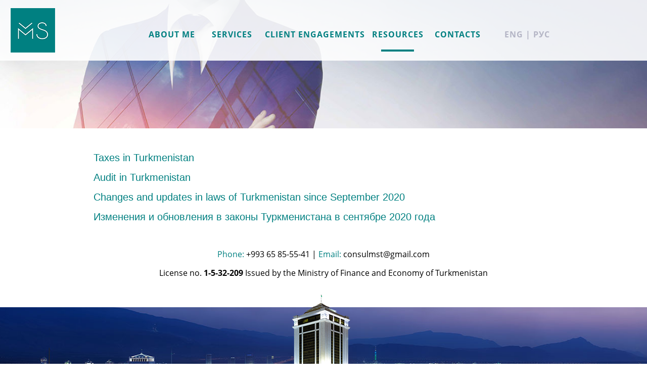

--- FILE ---
content_type: text/html
request_url: http://auditorms.com/auditor-ms---resources.html
body_size: 6682
content:
<!DOCTYPE html>
<html class="nojs html css_verticalspacer" lang="en-US">
 <head>

  <meta http-equiv="Content-type" content="text/html;charset=UTF-8"/>
  <meta name="description" content="Greetings, My name is Maksat Sahedov. I am a licensed auditor of Turkmenistan based in Ashgabat."/>
  <meta name="keywords" content="auditor, ashgabat, turkmenistan, maksat, sahedov, business, tax, license, advisory, accounting, client, eni, petronas, ge, undp, caddell, siemens, scomi, fsds, nordic, legislation"/>
  <meta name="generator" content="2018.0.0.379"/>
  <meta name="viewport" content="width=device-width, initial-scale=1.0"/>
  
  <script type="text/javascript">
   // Update the 'nojs'/'js' class on the html node
document.documentElement.className = document.documentElement.className.replace(/\bnojs\b/g, 'js');

// Check that all required assets are uploaded and up-to-date
if(typeof Muse == "undefined") window.Muse = {}; window.Muse.assets = {"required":["museutils.js", "museconfig.js", "jquery.musepolyfill.bgsize.js", "jquery.watch.js", "webpro.js", "musewpslideshow.js", "jquery.museoverlay.js", "touchswipe.js", "jquery.museresponsive.js", "require.js", "auditor-ms---resources.css"], "outOfDate":[]};
</script>
  
  <link rel="shortcut icon" href="images/a-master-favicon.ico?crc=30538457"/>
  <title>Auditor MS - Resources</title>
  <!-- CSS -->
  <link rel="stylesheet" type="text/css" href="css/site_global.css?crc=380031457"/>
  <link rel="stylesheet" type="text/css" href="css/master_a-master.css?crc=4066905242"/>
  <link rel="stylesheet" type="text/css" href="css/auditor-ms---resources.css?crc=430972555" id="pagesheet"/>
  <!-- IE-only CSS -->
  <!--[if lt IE 9]>
  <link rel="stylesheet" type="text/css" href="css/nomq_preview_master_a-master.css?crc=4290740143"/>
  <link rel="stylesheet" type="text/css" href="css/nomq_auditor-ms---resources.css?crc=182464101" id="nomq_pagesheet"/>
  <![endif]-->
    <!--/*

*/
-->
  <style type="text/css">
    p {
      font-size: 16px;
      margin-bottom: 15px;
      line-height: 22px;
    }

    strong {
      font-weight: bold;
    }

    table td {
      text-align: center;
      padding: 10px;
      border: 1px solid #000;
    }

    table tr:first-child {
      background: #008081;
      color: #fff;
    }

    table.no-padding td {
      padding: 2px;
    }

    .links a {
      text-decoration: none;
      color: #008081;
      font-size: 20px;
      padding: 0 25px;
      position: relative;
    }

    .links li {
      margin-bottom: 20px;
    }
  </style>
 </head>
 <body>

  <div class="breakpoint active" id="bp_infinity" data-min-width="845"><!-- responsive breakpoint node -->
   <div class="clearfix borderbox" id="page"><!-- group -->
    <div class="clearfix grpelem" id="pu7748"><!-- group -->
     <div class="browser_width shared_content" id="u7748-bw" data-content-guid="u7748-bw_content">
      <div id="u7748"><!-- simple frame --></div>
     </div>
     <a class="nonblock nontext shared_content" id="u7672" href="index.html" data-content-guid="u7672_content"><!-- simple frame --></a>
     <div class="clearfix" id="u7725"><!-- group -->
      <a class="nonblock nontext Button transition clearfix" id="buttonu7729" href="index.html#top" data-visibility="changed" style="visibility:hidden"><!-- container box --><div class="transition clearfix colelem" id="u7731-4" data-sizePolicy="fixed" data-pintopage="page_fluidx"><!-- content --><p>ABOUT ME</p></div><div class="transition colelem" id="u7730" data-sizePolicy="fixed" data-pintopage="page_fluidx"><!-- simple frame --></div></a>
      <a class="nonblock nontext Button transition clearfix" id="buttonu7732" href="index.html#services" data-visibility="changed" style="visibility:hidden"><!-- container box --><div class="transition clearfix colelem" id="u7733-4" data-sizePolicy="fixed" data-pintopage="page_fluidx"><!-- content --><p>SERVICES</p></div><div class="transition colelem" id="u7734" data-sizePolicy="fixed" data-pintopage="page_fluidx"><!-- simple frame --></div></a>
      <a class="nonblock nontext Button transition clearfix" id="buttonu7738" href="index.html#clientengagement" data-visibility="changed" style="visibility:hidden"><!-- container box --><div class="transition clearfix colelem" id="u7739-4" data-sizePolicy="fixed" data-pintopage="page_fluidx"><!-- content --><p>CLIENT ENGAGEMENTS</p></div><div class="transition colelem" id="u7740" data-sizePolicy="fixed" data-pintopage="page_fluidx"><!-- simple frame --></div></a>
      <a class="nonblock nontext Button anim_swing transition clearfix" id="buttonu7735" href="auditor-ms---resources.html#top" data-visibility="changed" style="visibility:hidden"><!-- container box --><div class="transition clearfix colelem" id="u7736-4" data-sizePolicy="fixed" data-pintopage="page_fluidx"><!-- content --><p>RESOURCES</p></div><div class="transition colelem" id="u7737" data-sizePolicy="fixed" data-pintopage="page_fluidx"><!-- simple frame --></div></a>
      <a class="nonblock nontext Button transition clearfix" id="buttonu7726" href="index.html#contact" data-visibility="changed" style="visibility:hidden"><!-- container box --><div class="transition clearfix colelem" id="u7727-4" data-sizePolicy="fixed" data-pintopage="page_fluidx"><!-- content --><p>CONTACTS</p></div><div class="transition colelem" id="u7728" data-sizePolicy="fixed" data-pintopage="page_fluidx"><!-- simple frame --></div></a>
      <div class="Button transition clearfix" id="buttonu7741" data-visibility="changed" style="visibility:hidden"><!-- container box -->
       <div class="transition Nav-Lang-Links clearfix grpelem" id="u7742-8" data-sizePolicy="fixed" data-pintopage="page_fluidx"><!-- content -->
        <p><a class="nonblock" href="http://#">ENG</a> | <a class="nonblock" href="http://#"> РУС</a></p>
       </div>
      </div>
     </div>
    </div>
    <div class="clearfix grpelem" id="ppu7656"><!-- column -->
     <div class="clearfix colelem shared_content" id="pu7656" data-content-guid="pu7656_content" style="margin-bottom: 50px;"><!-- group -->
      <div class="browser_width grpelem" id="u7656-bw">
       <div class="museBGSize" id="u7656"><!-- simple frame --></div>
      </div>
      <a class="anchor_item grpelem shared_content" id="top" data-sizePolicy="fixed" data-pintopage="page_fluidx" data-content-guid="top_content"></a>
     </div>
      <ul class="links">
        <li><a href="auditor-ms--taxes.html">Taxes in Turkmenistan</a></li>
        <li><a href="auditor-ms--audit.html">Audit in Turkmenistan</a></li>
        <li><a href="auditor-ms--law.html">Changes and updates in laws  of Turkmenistan since September 2020</a></li>
        <li><a href="auditor-ms--law-ru.html">Изменения и обновления в законы Туркменистана в сентябре 2020 года</a></li>
        
        
      </ul>
    </div>
    <div class="verticalspacer" data-offset-top="669" data-content-above-spacer="669" data-content-below-spacer="320" data-sizePolicy="fixed" data-pintopage="page_fixedLeft"></div>
    <div class="clearfix grpelem shared_content" id="pu129-11" data-content-guid="pu129-11_content"><!-- column -->
     <div class="clearfix colelem" id="u129-11" data-muse-temp-textContainer-sizePolicy="true" data-muse-temp-textContainer-pinning="true"><!-- content -->
      <p><span id="u129">Phone:</span> +993 65 85-55-41 | <span id="u129-3">Email:</span> consulmst@gmail.com</p>
      <p>License no. <span id="u129-7">1-5-32-209</span> Issued by the Ministry of Finance and Economy of Turkmenistan</p>
     </div>
     <div class="browser_width colelem" id="u94-bw">
      <div id="u94"><!-- group -->
       <div class="clearfix" id="u94_align_to_page">
        <div class="grpelem" id="u105" data-sizePolicy="fluidWidth" data-pintopage="page_fixedCenter"><!-- simple frame --></div>
       </div>
      </div>
     </div>
    </div>
   </div>
  </div>
  <div class="breakpoint" id="bp_844" data-min-width="413" data-max-width="844"><!-- responsive breakpoint node -->
   <div class="clearfix borderbox temp_no_id" data-orig-id="page"><!-- group -->
    <div class="clearfix grpelem temp_no_id" data-orig-id="ppu7656"><!-- column -->
     <span class="clearfix colelem placeholder" data-placeholder-for="pu7656_content"><!-- placeholder node --></span>
     <div class="clearfix colelem temp_no_id shared_content" data-orig-id="u8200" data-content-guid="u8200_content"><!-- column -->
      <div class="clearfix colelem temp_no_id" data-muse-temp-textContainer-sizePolicy="true" data-muse-temp-textContainer-pinning="true" data-orig-id="u7653-4"><!-- content -->
       <span class="placeholder" data-placeholder-for="u7653-4_0_content"><!-- placeholder node --></span>
      </div>
      <div class="colelem temp_no_id" data-orig-id="u7652"><!-- simple frame --></div>
      <div class="clearfix colelem temp_no_id" data-muse-temp-textContainer-sizePolicy="true" data-muse-temp-textContainer-pinning="true" data-orig-id="u8117-4"><!-- content -->
       <span class="placeholder" data-placeholder-for="u8117-4_0_content"><!-- placeholder node --></span>
      </div>
     </div>
     <div class="clearfix colelem temp_no_id" data-muse-temp-textContainer-sizePolicy="true" data-muse-temp-textContainer-pinning="true" data-orig-id="u7673-13"><!-- content -->
      <span class="placeholder" data-placeholder-for="u7673-13_0_content"><!-- placeholder node --></span>
      <span class="placeholder" data-placeholder-for="u7673-13_1_content"><!-- placeholder node --></span>
      <span class="placeholder" data-placeholder-for="u7673-13_2_content"><!-- placeholder node --></span>
      <span class="placeholder" data-placeholder-for="u7673-13_3_content"><!-- placeholder node --></span>
      <span class="placeholder" data-placeholder-for="u7673-13_4_content"><!-- placeholder node --></span>
      <span class="placeholder" data-placeholder-for="u7673-13_5_content"><!-- placeholder node --></span>
      <span class="placeholder" data-placeholder-for="u7673-13_6_content"><!-- placeholder node --></span>
     </div>
    </div>
    <div class="clearfix grpelem temp_no_id" data-orig-id="pu7748"><!-- group -->
     <span class="browser_width placeholder" data-placeholder-for="u7748-bw_content"><!-- placeholder node --></span>
     <span class="nonblock nontext placeholder" data-placeholder-for="u7672_content"><!-- placeholder node --></span>
     <div class="PamphletWidget clearfix allow_click_through" id="pamphletu7677" data-visibility="changed" style="visibility:hidden"><!-- none box -->
      <div class="ThumbGroup clearfix colelem" data-col-pos="1" id="u7699" data-sizePolicy="fluidWidth" data-pintopage="page_fixedRight"><!-- none box -->
       <div class="popup_anchor allow_click_through grpelem" data-col-pos="0" id="u7700popup">
        <div class="Thumb popup_element rounded-corners" data-col-pos="0" id="u7700" data-sizePolicy="fixed" data-pintopage="page_fixedRight" data-leftAdjustmentDoneBy="u7700popup"><!-- simple frame --></div>
       </div>
      </div>
      <div class="popup_anchor allow_click_through colelem" data-col-pos="0" id="u7678popup">
       <div class="ContainerGroup clearfix" data-col-pos="0" id="u7678"><!-- none box -->
        <div class="Container invi clearfix grpelem" data-col-pos="0" id="u7679"><!-- column -->
         <a class="anchor_item colelem shared_content" id="about" data-sizePolicy="fixed" data-pintopage="page_fluidx" data-content-guid="about_content"></a>
         <a class="nonblock nontext Button transition clearfix colelem" id="buttonu7694" href="index.html#about" data-visibility="changed" style="visibility:hidden" data-sizePolicy="fixed" data-pintopage="page_fixedLeft"><!-- container box --><div class="transition clearfix colelem shared_content" id="u7696-4" data-sizePolicy="fixed" data-pintopage="page_fluidx" data-content-guid="u7696-4_content"><!-- content --><p>ABOUT ME</p></div><div class="transition colelem shared_content" id="u7695" data-sizePolicy="fixed" data-pintopage="page_fluidx" data-content-guid="u7695_content"><!-- simple frame --></div></a>
         <a class="nonblock nontext Button transition clearfix colelem" id="buttonu7690" href="index.html#services" data-visibility="changed" style="visibility:hidden" data-sizePolicy="fixed" data-pintopage="page_fixedLeft"><!-- container box --><div class="transition clearfix colelem shared_content" id="u7692-4" data-sizePolicy="fixed" data-pintopage="page_fluidx" data-content-guid="u7692-4_content"><!-- content --><p>SERVICES</p></div><div class="transition colelem shared_content" id="u7691" data-sizePolicy="fixed" data-pintopage="page_fluidx" data-content-guid="u7691_content"><!-- simple frame --></div></a>
         <a class="nonblock nontext Button transition clearfix colelem" id="buttonu7680" href="index.html#clientengagement" data-visibility="changed" style="visibility:hidden" data-sizePolicy="fixed" data-pintopage="page_fixedLeft"><!-- container box --><div class="transition clearfix colelem shared_content" id="u7681-4" data-sizePolicy="fixed" data-pintopage="page_fluidx" data-content-guid="u7681-4_content"><!-- content --><p>CLIENT ENGAGEMENTS</p></div><div class="transition colelem shared_content" id="u7682" data-sizePolicy="fixed" data-pintopage="page_fluidx" data-content-guid="u7682_content"><!-- simple frame --></div></a>
         <a class="nonblock nontext Button anim_swing transition clearfix colelem" id="buttonu7686" href="auditor-ms---resources.html#top" data-visibility="changed" style="visibility:hidden" data-sizePolicy="fixed" data-pintopage="page_fixedLeft"><!-- container box --><div class="transition clearfix colelem shared_content" id="u7687-4" data-sizePolicy="fixed" data-pintopage="page_fluidx" data-content-guid="u7687-4_content"><!-- content --><p>RESOURCES</p></div><div class="transition colelem shared_content" id="u7688" data-sizePolicy="fixed" data-pintopage="page_fluidx" data-content-guid="u7688_content"><!-- simple frame --></div></a>
         <a class="nonblock nontext Button transition clearfix colelem" id="buttonu7683" href="index.html#contact" data-visibility="changed" style="visibility:hidden" data-sizePolicy="fixed" data-pintopage="page_fixedLeft"><!-- container box --><div class="transition clearfix colelem shared_content" id="u7684-4" data-sizePolicy="fixed" data-pintopage="page_fluidx" data-content-guid="u7684-4_content"><!-- content --><p>CONTACTS</p></div><div class="transition colelem shared_content" id="u7685" data-sizePolicy="fixed" data-pintopage="page_fluidx" data-content-guid="u7685_content"><!-- simple frame --></div></a>
         <div class="transition Nav-Lang-Links clearfix colelem shared_content" id="u7689-8" data-sizePolicy="fixed" data-pintopage="page_fixedLeft" data-content-guid="u7689-8_content"><!-- content -->
          <p><a class="nonblock" href="http://#">ENG</a> |&nbsp; <a class="nonblock" href="http://#">РУС</a></p>
         </div>
        </div>
       </div>
      </div>
     </div>
    </div>
    <div class="verticalspacer" data-offset-top="688" data-content-above-spacer="688" data-content-below-spacer="320" data-sizePolicy="fixed" data-pintopage="page_fixedLeft"></div>
    <span class="clearfix grpelem placeholder" data-placeholder-for="pu129-11_content"><!-- placeholder node --></span>
   </div>
  </div>
  <div class="breakpoint" id="bp_412" data-min-width="385" data-max-width="412"><!-- responsive breakpoint node -->
   <div class="clearfix borderbox temp_no_id" data-orig-id="page"><!-- group -->
    <div class="clearfix grpelem shared_content" id="ptop" data-content-guid="ptop_content"><!-- column -->
     <span class="anchor_item colelem placeholder" data-placeholder-for="top_content"><!-- placeholder node --></span>
     <div class="browser_width colelem" id="u7655-bw">
      <div class="museBGSize" id="u7655"><!-- simple frame --></div>
     </div>
     <span class="clearfix colelem placeholder" data-placeholder-for="u8200_content"><!-- placeholder node --></span>
     <div class="clearfix colelem temp_no_id" data-muse-temp-textContainer-sizePolicy="true" data-muse-temp-textContainer-pinning="true" data-orig-id="u7673-13"><!-- content -->
      <span class="placeholder" data-placeholder-for="u7673-13_0_content"><!-- placeholder node --></span>
      <span class="placeholder" data-placeholder-for="u7673-13_1_content"><!-- placeholder node --></span>
      <span class="placeholder" data-placeholder-for="u7673-13_2_content"><!-- placeholder node --></span>
      <span class="placeholder" data-placeholder-for="u7673-13_3_content"><!-- placeholder node --></span>
      <span class="placeholder" data-placeholder-for="u7673-13_4_content"><!-- placeholder node --></span>
      <span class="placeholder" data-placeholder-for="u7673-13_5_content"><!-- placeholder node --></span>
      <span class="placeholder" data-placeholder-for="u7673-13_6_content"><!-- placeholder node --></span>
     </div>
    </div>
    <div class="clearfix grpelem temp_no_id" data-orig-id="pu7748"><!-- group -->
     <span class="browser_width placeholder" data-placeholder-for="u7748-bw_content"><!-- placeholder node --></span>
     <span class="nonblock nontext placeholder" data-placeholder-for="u7672_content"><!-- placeholder node --></span>
     <div id="pamphletu7677-wrapper">
      <div class="PamphletWidget clearfix allow_click_through temp_no_id" data-visibility="changed" style="visibility:hidden" data-orig-id="pamphletu7677"><!-- none box -->
       <div class="ThumbGroup clearfix colelem temp_no_id" data-col-pos="1" data-sizePolicy="fluidWidth" data-pintopage="page_fixedRight" data-orig-id="u7699"><!-- none box -->
        <div class="popup_anchor allow_click_through temp_no_id" data-col-pos="0" data-orig-id="u7700popup">
         <div class="Thumb popup_element rounded-corners temp_no_id" data-col-pos="0" data-orig-id="u7700"><!-- simple frame --></div>
        </div>
       </div>
       <div class="popup_anchor allow_click_through colelem temp_no_id" data-col-pos="0" data-orig-id="u7678popup">
        <div class="ContainerGroup clearfix temp_no_id" data-col-pos="0" data-orig-id="u7678"><!-- none box -->
         <div class="Container invi clearfix grpelem temp_no_id" data-col-pos="0" data-orig-id="u7679"><!-- column -->
          <div class="clearfix colelem" id="pbuttonu7694"><!-- group -->
           <a class="nonblock nontext Button transition clearfix grpelem temp_no_id" href="index.html#about" data-visibility="changed" style="visibility:hidden" data-sizePolicy="fixed" data-pintopage="page_fluidx" data-orig-id="buttonu7694"><!-- container box --><span class="transition clearfix colelem placeholder" data-placeholder-for="u7696-4_content"><!-- placeholder node --></span><span class="transition colelem placeholder" data-placeholder-for="u7695_content"><!-- placeholder node --></span></a>
           <span class="anchor_item grpelem placeholder" data-placeholder-for="about_content"><!-- placeholder node --></span>
          </div>
          <a class="nonblock nontext Button transition clearfix colelem temp_no_id" href="index.html#services" data-visibility="changed" style="visibility:hidden" data-sizePolicy="fixed" data-pintopage="page_fluidx" data-orig-id="buttonu7690"><!-- container box --><span class="transition clearfix colelem placeholder" data-placeholder-for="u7692-4_content"><!-- placeholder node --></span><span class="transition colelem placeholder" data-placeholder-for="u7691_content"><!-- placeholder node --></span></a>
          <a class="nonblock nontext Button transition clearfix colelem temp_no_id" href="index.html#clientengagement" data-visibility="changed" style="visibility:hidden" data-sizePolicy="fixed" data-pintopage="page_fluidx" data-orig-id="buttonu7680"><!-- container box --><span class="transition clearfix colelem placeholder" data-placeholder-for="u7681-4_content"><!-- placeholder node --></span><span class="transition colelem placeholder" data-placeholder-for="u7682_content"><!-- placeholder node --></span></a>
          <a class="nonblock nontext Button anim_swing transition clearfix colelem temp_no_id" href="auditor-ms---resources.html#top" data-visibility="changed" style="visibility:hidden" data-sizePolicy="fixed" data-pintopage="page_fluidx" data-orig-id="buttonu7686"><!-- container box --><span class="transition clearfix colelem placeholder" data-placeholder-for="u7687-4_content"><!-- placeholder node --></span><span class="transition colelem placeholder" data-placeholder-for="u7688_content"><!-- placeholder node --></span></a>
          <a class="nonblock nontext Button transition clearfix colelem temp_no_id" href="index.html#contact" data-visibility="changed" style="visibility:hidden" data-sizePolicy="fixed" data-pintopage="page_fluidx" data-orig-id="buttonu7683"><!-- container box --><span class="transition clearfix colelem placeholder" data-placeholder-for="u7684-4_content"><!-- placeholder node --></span><span class="transition colelem placeholder" data-placeholder-for="u7685_content"><!-- placeholder node --></span></a>
          <span class="transition Nav-Lang-Links clearfix colelem placeholder" data-placeholder-for="u7689-8_content"><!-- placeholder node --></span>
         </div>
        </div>
       </div>
      </div>
     </div>
    </div>
    <div class="verticalspacer" data-offset-top="955" data-content-above-spacer="955" data-content-below-spacer="320" data-sizePolicy="fixed" data-pintopage="page_fixedLeft"></div>
    <span class="clearfix grpelem placeholder" data-placeholder-for="pu129-11_content"><!-- placeholder node --></span>
   </div>
  </div>
  <div class="breakpoint" id="bp_384" data-max-width="384"><!-- responsive breakpoint node -->
   <div class="clearfix borderbox temp_no_id" data-orig-id="page"><!-- group -->
    <span class="clearfix grpelem placeholder" data-placeholder-for="ptop_content"><!-- placeholder node --></span>
    <div class="clearfix grpelem temp_no_id" data-orig-id="pu7748"><!-- group -->
     <span class="browser_width placeholder" data-placeholder-for="u7748-bw_content"><!-- placeholder node --></span>
     <span class="nonblock nontext placeholder" data-placeholder-for="u7672_content"><!-- placeholder node --></span>
     <div class="temp_no_id" data-orig-id="pamphletu7677-wrapper">
      <div class="PamphletWidget clearfix allow_click_through temp_no_id" data-visibility="changed" style="visibility:hidden" data-orig-id="pamphletu7677"><!-- none box -->
       <div class="ThumbGroup clearfix colelem temp_no_id" data-col-pos="1" data-sizePolicy="fluidWidth" data-pintopage="page_fixedRight" data-orig-id="u7699"><!-- none box -->
        <div class="popup_anchor allow_click_through temp_no_id" data-col-pos="0" data-orig-id="u7700popup">
         <div class="Thumb popup_element rounded-corners temp_no_id" data-col-pos="0" data-orig-id="u7700"><!-- simple frame --></div>
        </div>
       </div>
       <div class="popup_anchor allow_click_through colelem temp_no_id" data-col-pos="0" data-orig-id="u7678popup">
        <div class="ContainerGroup clearfix temp_no_id" data-col-pos="0" data-orig-id="u7678"><!-- none box -->
         <div class="Container invi clearfix grpelem temp_no_id" data-col-pos="0" data-orig-id="u7679"><!-- column -->
          <div class="clearfix colelem temp_no_id" data-orig-id="pbuttonu7694"><!-- group -->
           <a class="nonblock nontext Button transition clearfix grpelem temp_no_id" href="index.html#about" data-visibility="changed" style="visibility:hidden" data-sizePolicy="fixed" data-pintopage="page_fluidx" data-orig-id="buttonu7694"><!-- container box --><span class="transition clearfix colelem placeholder" data-placeholder-for="u7696-4_content"><!-- placeholder node --></span><span class="transition colelem placeholder" data-placeholder-for="u7695_content"><!-- placeholder node --></span></a>
           <span class="anchor_item grpelem placeholder" data-placeholder-for="about_content"><!-- placeholder node --></span>
          </div>
          <a class="nonblock nontext Button transition clearfix colelem temp_no_id" href="index.html#services" data-visibility="changed" style="visibility:hidden" data-sizePolicy="fixed" data-pintopage="page_fluidx" data-orig-id="buttonu7690"><!-- container box --><span class="transition clearfix colelem placeholder" data-placeholder-for="u7692-4_content"><!-- placeholder node --></span><span class="transition colelem placeholder" data-placeholder-for="u7691_content"><!-- placeholder node --></span></a>
          <a class="nonblock nontext Button transition clearfix colelem temp_no_id" href="index.html#clientengagement" data-visibility="changed" style="visibility:hidden" data-sizePolicy="fixed" data-pintopage="page_fluidx" data-orig-id="buttonu7680"><!-- container box --><span class="transition clearfix colelem placeholder" data-placeholder-for="u7681-4_content"><!-- placeholder node --></span><span class="transition colelem placeholder" data-placeholder-for="u7682_content"><!-- placeholder node --></span></a>
          <a class="nonblock nontext Button anim_swing transition clearfix colelem temp_no_id" href="auditor-ms---resources.html#top" data-visibility="changed" style="visibility:hidden" data-sizePolicy="fixed" data-pintopage="page_fluidx" data-orig-id="buttonu7686"><!-- container box --><span class="transition clearfix colelem placeholder" data-placeholder-for="u7687-4_content"><!-- placeholder node --></span><span class="transition colelem placeholder" data-placeholder-for="u7688_content"><!-- placeholder node --></span></a>
          <a class="nonblock nontext Button transition clearfix colelem temp_no_id" href="index.html#contact" data-visibility="changed" style="visibility:hidden" data-sizePolicy="fixed" data-pintopage="page_fluidx" data-orig-id="buttonu7683"><!-- container box --><span class="transition clearfix colelem placeholder" data-placeholder-for="u7684-4_content"><!-- placeholder node --></span><span class="transition colelem placeholder" data-placeholder-for="u7685_content"><!-- placeholder node --></span></a>
          <span class="transition Nav-Lang-Links clearfix colelem placeholder" data-placeholder-for="u7689-8_content"><!-- placeholder node --></span>
         </div>
        </div>
       </div>
      </div>
     </div>
    </div>
    <div class="verticalspacer" data-offset-top="987" data-content-above-spacer="987" data-content-below-spacer="320" data-sizePolicy="fixed" data-pintopage="page_fixedLeft"></div>
    <span class="clearfix grpelem placeholder" data-placeholder-for="pu129-11_content"><!-- placeholder node --></span>
   </div>
  </div>
  <!-- Other scripts -->
  <script type="text/javascript">
   // Decide weather to suppress missing file error or not based on preference setting
var suppressMissingFileError = false
</script>
  <script type="text/javascript">
   window.Muse.assets.check=function(d){if(!window.Muse.assets.checked){window.Muse.assets.checked=!0;var b={},c=function(a,b){if(window.getComputedStyle){var c=window.getComputedStyle(a,null);return c&&c.getPropertyValue(b)||c&&c[b]||""}if(document.documentElement.currentStyle)return(c=a.currentStyle)&&c[b]||a.style&&a.style[b]||"";return""},a=function(a){if(a.match(/^rgb/))return a=a.replace(/\s+/g,"").match(/([\d\,]+)/gi)[0].split(","),(parseInt(a[0])<<16)+(parseInt(a[1])<<8)+parseInt(a[2]);if(a.match(/^\#/))return parseInt(a.substr(1),
16);return 0},g=function(g){for(var f=document.getElementsByTagName("link"),h=0;h<f.length;h++)if("text/css"==f[h].type){var i=(f[h].href||"").match(/\/?css\/([\w\-]+\.css)\?crc=(\d+)/);if(!i||!i[1]||!i[2])break;b[i[1]]=i[2]}f=document.createElement("div");f.className="version";f.style.cssText="display:none; width:1px; height:1px;";document.getElementsByTagName("body")[0].appendChild(f);for(h=0;h<Muse.assets.required.length;){var i=Muse.assets.required[h],l=i.match(/([\w\-\.]+)\.(\w+)$/),k=l&&l[1]?
l[1]:null,l=l&&l[2]?l[2]:null;switch(l.toLowerCase()){case "css":k=k.replace(/\W/gi,"_").replace(/^([^a-z])/gi,"_$1");f.className+=" "+k;k=a(c(f,"color"));l=a(c(f,"backgroundColor"));k!=0||l!=0?(Muse.assets.required.splice(h,1),"undefined"!=typeof b[i]&&(k!=b[i]>>>24||l!=(b[i]&16777215))&&Muse.assets.outOfDate.push(i)):h++;f.className="version";break;case "js":h++;break;default:throw Error("Unsupported file type: "+l);}}d?d().jquery!="1.8.3"&&Muse.assets.outOfDate.push("jquery-1.8.3.min.js"):Muse.assets.required.push("jquery-1.8.3.min.js");
f.parentNode.removeChild(f);if(Muse.assets.outOfDate.length||Muse.assets.required.length)f="Some files on the server may be missing or incorrect. Clear browser cache and try again. If the problem persists please contact website author.",g&&Muse.assets.outOfDate.length&&(f+="\nOut of date: "+Muse.assets.outOfDate.join(",")),g&&Muse.assets.required.length&&(f+="\nMissing: "+Muse.assets.required.join(",")),suppressMissingFileError?(f+="\nUse SuppressMissingFileError key in AppPrefs.xml to show missing file error pop up.",console.log(f)):alert(f)};location&&location.search&&location.search.match&&location.search.match(/muse_debug/gi)?
setTimeout(function(){g(!0)},5E3):g()}};
var muse_init=function(){require.config({baseUrl:""});require(["jquery","museutils","whatinput","jquery.musepolyfill.bgsize","jquery.watch","webpro","musewpslideshow","jquery.museoverlay","touchswipe","jquery.museresponsive"],function(d){var $ = d;$(document).ready(function(){try{
window.Muse.assets.check($);/* body */
Muse.Utils.transformMarkupToFixBrowserProblemsPreInit();/* body */
Muse.Utils.prepHyperlinks(true);/* body */
Muse.Utils.resizeHeight('.browser_width');/* resize height */
Muse.Utils.requestAnimationFrame(function() { $('body').addClass('initialized'); });/* mark body as initialized */
Muse.Utils.resizeHeight('.popup_anchor.allow_click_through');/* resize height */
Muse.Utils.makeButtonsVisibleAfterSettingMinWidth();/* body */
Muse.Utils.initWidget('#pamphletu7677', ['#bp_844', '#bp_412', '#bp_384'], function(elem) { return new WebPro.Widget.ContentSlideShow(elem, {contentLayout_runtime:'loose',event:'click',deactivationEvent:'mouseout_click',autoPlay:false,displayInterval:3000,transitionStyle:'fading',transitionDuration:500,hideAllContentsFirst:true,shuffle:false,enableSwipe:true,resumeAutoplay:true,resumeAutoplayInterval:3000,playOnce:false,autoActivate_runtime:false,isResponsive:true}); });/* #pamphletu7677 */
Muse.Utils.fullPage('#page');/* 100% height page */
$( '.breakpoint' ).registerBreakpoint();/* Register breakpoints */
Muse.Utils.transformMarkupToFixBrowserProblems();/* body */
}catch(b){if(b&&"function"==typeof b.notify?b.notify():Muse.Assert.fail("Error calling selector function: "+b),false)throw b;}})})};

</script>
  <!-- RequireJS script -->
  <script src="scripts/require.js?crc=4157109226" type="text/javascript" async data-main="scripts/museconfig.js?crc=380897831" onload="if (requirejs) requirejs.onError = function(requireType, requireModule) { if (requireType && requireType.toString && requireType.toString().indexOf && 0 <= requireType.toString().indexOf('#scripterror')) window.Muse.assets.check(); }" onerror="window.Muse.assets.check();"></script>
   </body>
</html>


--- FILE ---
content_type: text/css
request_url: http://auditorms.com/css/master_a-master.css?crc=4066905242
body_size: 952
content:
#u129-11{line-height:14px;font-family:'__Open Sans_5';font-weight:400;font-size:12px;background-color:transparent;text-align:center;}#u129,#u129-3{color:#008081;}#u129-7{font-weight:700;font-family:'__Open Sans_5';}#u94{filter:alpha(opacity=100);opacity:1;-ms-filter:"progid:DXImageTransform.Microsoft.Alpha(Opacity=100)";background:transparent url("../images/footerbkg.jpg?crc=4139873796") repeat-x center bottom;}#u105{filter:alpha(opacity=100);opacity:1;-ms-filter:"progid:DXImageTransform.Microsoft.Alpha(Opacity=100)";background:transparent url("../images/footercenterimg.png?crc=4045444533") no-repeat center bottom;background-size:contain;}@media (min-width: 845px), print{#u94_align_to_page{max-width:960px;}}@media (min-width: 413px) and (max-width: 844px){#u94_align_to_page{max-width:844px;}}@media (min-width: 385px) and (max-width: 412px){#u94_align_to_page{max-width:412px;}}@media (max-width: 384px){#u94_align_to_page{max-width:384px;}}

--- FILE ---
content_type: text/css
request_url: http://auditorms.com/css/auditor-ms---resources.css?crc=430972555
body_size: 73557
content:
.version.auditor_ms___resources{color:#000019;background-color:#B01E8B;}.js body{visibility:hidden;}.js body.initialized{visibility:visible;}@font-face{font-family:'__Open Sans_5';src:url('../fonts/opensans-bold.eot');src:local('☺'), url('../fonts/opensans-bold.woff') format('woff'), url('../fonts/opensans-bold.svg') format('svg');font-weight:700;font-style:normal;}@font-face{font-family:'__Open Sans_5';src:url('../fonts/opensans.eot');src:local('☺'), url('../fonts/opensans.woff') format('woff'), url('../fonts/opensans.svg') format('svg');font-weight:400;font-style:normal;}#page{border-width:0px;width:100%;background-color:transparent;background-image:none;margin-right:auto;border-color:#000000;min-height:500px;z-index:1;margin-left:auto;}#u8200{border-width:0px;border-color:transparent;z-index:29;background-color:transparent;position:relative;}#u7653-4{line-height:18px;font-family:'__Open Sans_5';background-color:transparent;position:relative;font-weight:700;min-height:22px;font-size:15px;width:100%;color:#008081;z-index:30;text-align:left;}#u7652{position:relative;background-color:#008081;z-index:38;height:3px;}#u8117-4{min-height:22px;font-weight:400;line-height:18px;color:#008081;text-align:left;font-size:15px;font-family:'__Open Sans_5';z-index:34;background-color:transparent;position:relative;}#u7673-13{background-color:transparent;font-weight:400;line-height:16px;z-index:16;text-align:left;font-size:13px;font-family:'__Open Sans_5';position:relative;}#pu7748{margin-right:-10000px;z-index:39;height:0px;}#u7748{top:0px;position:fixed;filter:alpha(opacity=90);opacity:0.9;-ms-filter:"progid:DXImageTransform.Microsoft.Alpha(Opacity=90)";background-color:#FFFFFF;z-index:39;height:120px;}#u7748-bw{z-index:39;}#u7672{top:15px;left:20px;position:fixed;filter:alpha(opacity=100);opacity:1;-ms-filter:"progid:DXImageTransform.Microsoft.Alpha(Opacity=100)";z-index:40;width:90px;height:90px;background:transparent url("../images/ms_logo_nav.jpg?crc=44209242") no-repeat center center;}#pu129-11{margin-right:-10000px;width:100%;z-index:4;}#u129-11{z-index:4;position:relative;}#u94{z-index:2;min-height:210px;}#u94_align_to_page{margin-right:auto;position:relative;margin-left:auto;}#u105{position:relative;margin-top:-24px;margin-right:-10000px;z-index:3;height:234px;}#u94-bw{min-height:210px;z-index:2;margin-top:40px;}.html{background-color:#FFFFFF;}#top,body{position:relative;}.verticalspacer{min-height:1px;}@media (min-width: 845px), print{#muse_css_mq{background-color:#FFFFFF;}#bp_infinity.active{display:block;}#page{max-width:960px;}#pu7748{width:0.01px;padding-bottom:120px;}#u7725{z-index:41;width:813px;border-width:0px;border-color:transparent;background-color:transparent;padding-bottom:34px;position:fixed;top:51px;left:50%;margin-left:-360px;}#buttonu7729{z-index:42;width:119px;height:26px;-webkit-transition-duration:0s;-webkit-transition-delay:0s;transition-duration:0s;transition-delay:0s;background-image:url("../images/blank.gif?crc=4208392903");border-color:#787878;background-color:transparent;padding-top:6px;padding-bottom:2px;position:fixed;top:51px;left:50%;margin-left:-360px;}#buttonu7729:hover{-webkit-opacity:0.9999;-webkit-transition-duration:0s;-webkit-transition-delay:0s;transition-duration:0s;transition-delay:0s;width:119px;height:26px;min-height:0px;margin:0px 0px 0px -360px;}#buttonu7729.ButtonSelected{-webkit-opacity:0.9999;-webkit-transition-duration:0.5s;-webkit-transition-delay:0s;-webkit-transition-timing-function:ease-in-out;transition-duration:0.5s;transition-delay:0s;transition-timing-function:ease-in-out;width:119px;height:26px;min-height:0px;margin:0px 0px 0px -360px;}#u7731-4{z-index:43;width:119px;min-height:18px;-webkit-transition-duration:1s;-webkit-transition-delay:0s;-webkit-transition-timing-function:ease-in-out;transition-duration:1s;transition-delay:0s;transition-timing-function:ease-in-out;background-image:url("../images/blank.gif?crc=4208392903");background-color:transparent;color:#008081;text-align:center;font-size:14px;letter-spacing:1px;font-family:'__Open Sans_5';font-weight:700;position:relative;}#buttonu7729:hover #u7731-4{-webkit-transition-duration:1s;-webkit-transition-delay:0s;-webkit-transition-timing-function:ease-in-out;transition-duration:1s;transition-delay:0s;transition-timing-function:ease-in-out;padding-top:0px;padding-bottom:0px;min-height:18px;width:119px;margin:0px 0px 0px 0%;}#u7730{z-index:47;width:65px;height:4px;-webkit-transition-duration:0s;-webkit-transition-delay:0s;transition-duration:0s;transition-delay:0s;background-image:url("../images/blank.gif?crc=4208392903");background-color:transparent;margin-top:4px;position:relative;margin-left:22.69%;}.ie #u7730{background-color:#FFFFFF;opacity:0.01;-ms-filter:"progid:DXImageTransform.Microsoft.Alpha(Opacity=1)";filter:alpha(opacity=1);}#buttonu7729:hover #u7730{-webkit-transition-duration:0s;-webkit-transition-delay:0s;transition-duration:0s;transition-delay:0s;background-color:#008081;width:65px;height:4px;min-height:0px;margin:4px 0px 0px 22.689075630252102%;}.ie #buttonu7729:hover #u7730{opacity:1;-ms-filter:"progid:DXImageTransform.Microsoft.Alpha(Opacity=100)";filter:alpha(opacity=100);}#buttonu7729.ButtonSelected #u7730{-webkit-transition-duration:0.5s;-webkit-transition-delay:0s;-webkit-transition-timing-function:ease-in-out;transition-duration:0.5s;transition-delay:0s;transition-timing-function:ease-in-out;background-color:#008081;width:65px;height:4px;min-height:0px;margin:4px 0px 0px 22.689075630252102%;}#buttonu7732{z-index:48;width:119px;height:26px;-webkit-transition-duration:0s;-webkit-transition-delay:0s;transition-duration:0s;transition-delay:0s;background-image:url("../images/blank.gif?crc=4208392903");border-color:#787878;background-color:transparent;padding-top:6px;padding-bottom:2px;position:fixed;top:51px;left:50%;margin-left:-241px;}#buttonu7732:hover{-webkit-opacity:0.9999;-webkit-transition-duration:0s;-webkit-transition-delay:0s;transition-duration:0s;transition-delay:0s;width:119px;height:26px;min-height:0px;margin:0px 0px 0px -241px;}#buttonu7732.ButtonSelected{-webkit-opacity:0.9999;-webkit-transition-duration:0.5s;-webkit-transition-delay:0s;-webkit-transition-timing-function:ease-in-out;transition-duration:0.5s;transition-delay:0s;transition-timing-function:ease-in-out;width:119px;height:26px;min-height:0px;margin:0px 0px 0px -241px;}#u7733-4{z-index:49;width:119px;min-height:18px;-webkit-transition-duration:1s;-webkit-transition-delay:0s;-webkit-transition-timing-function:ease-in-out;transition-duration:1s;transition-delay:0s;transition-timing-function:ease-in-out;background-image:url("../images/blank.gif?crc=4208392903");background-color:transparent;color:#008081;text-align:center;font-size:14px;letter-spacing:1px;font-family:'__Open Sans_5';font-weight:700;position:relative;}#buttonu7729.ButtonSelected #u7731-4,#buttonu7732:hover #u7733-4{-webkit-transition-duration:1s;-webkit-transition-delay:0s;-webkit-transition-timing-function:ease-in-out;transition-duration:1s;transition-delay:0s;transition-timing-function:ease-in-out;padding-top:0px;padding-bottom:0px;min-height:18px;width:119px;margin:0px 0px 0px 0%;}#u7734{z-index:53;width:65px;height:4px;-webkit-transition-duration:0s;-webkit-transition-delay:0s;transition-duration:0s;transition-delay:0s;background-image:url("../images/blank.gif?crc=4208392903");background-color:transparent;margin-top:4px;position:relative;margin-left:22.69%;}.ie #u7734{background-color:#FFFFFF;opacity:0.01;-ms-filter:"progid:DXImageTransform.Microsoft.Alpha(Opacity=1)";filter:alpha(opacity=1);}#buttonu7732:hover #u7734{-webkit-transition-duration:0s;-webkit-transition-delay:0s;transition-duration:0s;transition-delay:0s;background-color:#008081;width:65px;height:4px;min-height:0px;margin:4px 0px 0px 22.689075630252102%;}.ie #buttonu7729.ButtonSelected #u7730,.ie #buttonu7732:hover #u7734{opacity:1;-ms-filter:"progid:DXImageTransform.Microsoft.Alpha(Opacity=100)";filter:alpha(opacity=100);}#buttonu7732.ButtonSelected #u7734{-webkit-transition-duration:0.5s;-webkit-transition-delay:0s;-webkit-transition-timing-function:ease-in-out;transition-duration:0.5s;transition-delay:0s;transition-timing-function:ease-in-out;background-color:#008081;width:65px;height:4px;min-height:0px;margin:4px 0px 0px 22.689075630252102%;}#buttonu7738{z-index:69;width:209px;height:26px;-webkit-transition-duration:0s;-webkit-transition-delay:0s;transition-duration:0s;transition-delay:0s;background-image:url("../images/blank.gif?crc=4208392903");border-color:#787878;background-color:transparent;padding-top:6px;padding-bottom:2px;position:fixed;top:51px;left:50%;margin-left:-122px;}#buttonu7738:hover{-webkit-opacity:0.9999;-webkit-transition-duration:0s;-webkit-transition-delay:0s;transition-duration:0s;transition-delay:0s;width:209px;height:26px;min-height:0px;margin:0px 0px 0px -122px;}#buttonu7738.ButtonSelected{-webkit-opacity:0.9999;-webkit-transition-duration:0.5s;-webkit-transition-delay:0s;-webkit-transition-timing-function:ease-in-out;transition-duration:0.5s;transition-delay:0s;transition-timing-function:ease-in-out;width:209px;height:26px;min-height:0px;margin:0px 0px 0px -122px;}#u7739-4{z-index:70;width:209px;min-height:18px;-webkit-transition-duration:1s;-webkit-transition-delay:0s;-webkit-transition-timing-function:ease-in-out;transition-duration:1s;transition-delay:0s;transition-timing-function:ease-in-out;background-image:url("../images/blank.gif?crc=4208392903");background-color:transparent;color:#008081;text-align:center;font-size:14px;letter-spacing:1px;font-family:'__Open Sans_5';font-weight:700;position:relative;}#buttonu7738:hover #u7739-4{-webkit-transition-duration:1s;-webkit-transition-delay:0s;-webkit-transition-timing-function:ease-in-out;transition-duration:1s;transition-delay:0s;transition-timing-function:ease-in-out;padding-top:0px;padding-bottom:0px;min-height:18px;width:209px;margin:0px 0px 0px 0%;}#buttonu7738.ButtonSelected #u7739-4{-webkit-transition-duration:1s;-webkit-transition-delay:0s;-webkit-transition-timing-function:ease-in-out;transition-duration:1s;transition-delay:0s;transition-timing-function:ease-in-out;padding-top:0px;padding-bottom:0px;min-height:18px;width:209px;margin:0px 0px 0px 0%;}#u7740{z-index:74;width:153px;height:4px;-webkit-transition-duration:0s;-webkit-transition-delay:0s;transition-duration:0s;transition-delay:0s;background-image:url("../images/blank.gif?crc=4208392903");background-color:transparent;margin-top:4px;position:relative;margin-left:13.4%;}.ie #u7740{background-color:#FFFFFF;opacity:0.01;-ms-filter:"progid:DXImageTransform.Microsoft.Alpha(Opacity=1)";filter:alpha(opacity=1);}#buttonu7738:hover #u7740{-webkit-transition-duration:0s;-webkit-transition-delay:0s;transition-duration:0s;transition-delay:0s;background-color:#008081;width:153px;height:4px;min-height:0px;margin:4px 0px 0px 13.397129186602871%;}.ie #buttonu7732.ButtonSelected #u7734,.ie #buttonu7738:hover #u7740{opacity:1;-ms-filter:"progid:DXImageTransform.Microsoft.Alpha(Opacity=100)";filter:alpha(opacity=100);}#buttonu7738.ButtonSelected #u7740{-webkit-transition-duration:0.5s;-webkit-transition-delay:0s;-webkit-transition-timing-function:ease-in-out;transition-duration:0.5s;transition-delay:0s;transition-timing-function:ease-in-out;background-color:#008081;width:153px;height:4px;min-height:0px;margin:4px 0px 0px 13.397129186602871%;}#buttonu7735{z-index:54;width:119px;height:26px;-webkit-transition-duration:0s;-webkit-transition-delay:0s;transition-duration:0s;transition-delay:0s;background-image:url("../images/blank.gif?crc=4208392903");border-color:#787878;background-color:transparent;padding-top:6px;padding-bottom:2px;position:fixed;top:51px;left:50%;margin-left:87px;}#buttonu7735:hover{-webkit-opacity:0.9999;-webkit-transition-duration:0s;-webkit-transition-delay:0s;transition-duration:0s;transition-delay:0s;width:119px;height:26px;min-height:0px;margin:0px 0px 0px 87px;}#buttonu7735.ButtonSelected{-webkit-opacity:0.9999;-webkit-transition-duration:0.5s;-webkit-transition-delay:0s;-webkit-transition-timing-function:ease-in-out;transition-duration:0.5s;transition-delay:0s;transition-timing-function:ease-in-out;width:119px;height:26px;min-height:0px;margin:0px 0px 0px 87px;}#u7736-4{z-index:55;width:119px;min-height:18px;-webkit-transition-duration:1s;-webkit-transition-delay:0s;-webkit-transition-timing-function:ease-in-out;transition-duration:1s;transition-delay:0s;transition-timing-function:ease-in-out;background-image:url("../images/blank.gif?crc=4208392903");background-color:transparent;color:#008081;text-align:center;font-size:14px;letter-spacing:1px;font-family:'__Open Sans_5';font-weight:700;position:relative;}#buttonu7732.ButtonSelected #u7733-4,#buttonu7735:hover #u7736-4{-webkit-transition-duration:1s;-webkit-transition-delay:0s;-webkit-transition-timing-function:ease-in-out;transition-duration:1s;transition-delay:0s;transition-timing-function:ease-in-out;padding-top:0px;padding-bottom:0px;min-height:18px;width:119px;margin:0px 0px 0px 0%;}#u7737{z-index:59;width:65px;height:4px;-webkit-transition-duration:0s;-webkit-transition-delay:0s;transition-duration:0s;transition-delay:0s;background-image:url("../images/blank.gif?crc=4208392903");background-color:transparent;margin-top:4px;position:relative;margin-left:22.69%;}.ie #u7737{background-color:#FFFFFF;opacity:0.01;-ms-filter:"progid:DXImageTransform.Microsoft.Alpha(Opacity=1)";filter:alpha(opacity=1);}#buttonu7735:hover #u7737{-webkit-transition-duration:0s;-webkit-transition-delay:0s;transition-duration:0s;transition-delay:0s;background-color:#008081;width:65px;height:4px;min-height:0px;margin:4px 0px 0px 22.689075630252102%;}.ie #buttonu7738.ButtonSelected #u7740,.ie #buttonu7735:hover #u7737{opacity:1;-ms-filter:"progid:DXImageTransform.Microsoft.Alpha(Opacity=100)";filter:alpha(opacity=100);}#buttonu7735.ButtonSelected #u7737{-webkit-transition-duration:0.5s;-webkit-transition-delay:0s;-webkit-transition-timing-function:ease-in-out;transition-duration:0.5s;transition-delay:0s;transition-timing-function:ease-in-out;background-color:#008081;width:65px;height:4px;min-height:0px;margin:4px 0px 0px 22.689075630252102%;}#buttonu7726{z-index:75;width:119px;height:26px;-webkit-transition-duration:0s;-webkit-transition-delay:0s;transition-duration:0s;transition-delay:0s;background-image:url("../images/blank.gif?crc=4208392903");border-color:#787878;background-color:transparent;padding-top:6px;padding-bottom:2px;position:fixed;top:51px;left:50%;margin-left:206px;}#buttonu7726:hover{-webkit-opacity:0.9999;-webkit-transition-duration:0s;-webkit-transition-delay:0s;transition-duration:0s;transition-delay:0s;width:119px;height:26px;min-height:0px;margin:0px 0px 0px 206px;}#buttonu7726.ButtonSelected{-webkit-opacity:0.9999;-webkit-transition-duration:0.5s;-webkit-transition-delay:0s;-webkit-transition-timing-function:ease-in-out;transition-duration:0.5s;transition-delay:0s;transition-timing-function:ease-in-out;width:119px;height:26px;min-height:0px;margin:0px 0px 0px 206px;}#u7727-4{z-index:76;width:119px;min-height:18px;-webkit-transition-duration:1s;-webkit-transition-delay:0s;-webkit-transition-timing-function:ease-in-out;transition-duration:1s;transition-delay:0s;transition-timing-function:ease-in-out;background-image:url("../images/blank.gif?crc=4208392903");background-color:transparent;color:#008081;text-align:center;font-size:14px;letter-spacing:1px;font-family:'__Open Sans_5';font-weight:700;position:relative;}#buttonu7735.ButtonSelected #u7736-4,#buttonu7726:hover #u7727-4{-webkit-transition-duration:1s;-webkit-transition-delay:0s;-webkit-transition-timing-function:ease-in-out;transition-duration:1s;transition-delay:0s;transition-timing-function:ease-in-out;padding-top:0px;padding-bottom:0px;min-height:18px;width:119px;margin:0px 0px 0px 0%;}#buttonu7726.ButtonSelected #u7727-4{-webkit-transition-duration:1s;-webkit-transition-delay:0s;-webkit-transition-timing-function:ease-in-out;transition-duration:1s;transition-delay:0s;transition-timing-function:ease-in-out;padding-top:0px;padding-bottom:0px;min-height:18px;width:119px;margin:0px 0px 0px 0%;}#u7728{z-index:80;width:65px;height:4px;-webkit-transition-duration:0s;-webkit-transition-delay:0s;transition-duration:0s;transition-delay:0s;background-image:url("../images/blank.gif?crc=4208392903");background-color:transparent;margin-top:4px;position:relative;margin-left:22.69%;}.ie #u7728{background-color:#FFFFFF;opacity:0.01;-ms-filter:"progid:DXImageTransform.Microsoft.Alpha(Opacity=1)";filter:alpha(opacity=1);}#buttonu7726:hover #u7728{-webkit-transition-duration:0s;-webkit-transition-delay:0s;transition-duration:0s;transition-delay:0s;background-color:#008081;width:65px;height:4px;min-height:0px;margin:4px 0px 0px 22.689075630252102%;}.ie #buttonu7735.ButtonSelected #u7737,.ie #buttonu7726:hover #u7728{opacity:1;-ms-filter:"progid:DXImageTransform.Microsoft.Alpha(Opacity=100)";filter:alpha(opacity=100);}#buttonu7726.ButtonSelected #u7728{-webkit-transition-duration:0.5s;-webkit-transition-delay:0s;-webkit-transition-timing-function:ease-in-out;transition-duration:0.5s;transition-delay:0s;transition-timing-function:ease-in-out;background-color:#008081;width:65px;height:4px;min-height:0px;margin:4px 0px 0px 22.689075630252102%;}.ie #buttonu7726.ButtonSelected #u7728{opacity:1;-ms-filter:"progid:DXImageTransform.Microsoft.Alpha(Opacity=100)";filter:alpha(opacity=100);}#buttonu7741{z-index:60;width:100px;height:24px;-webkit-transition-duration:0s;-webkit-transition-delay:0s;transition-duration:0s;transition-delay:0s;background-image:url("../images/blank.gif?crc=4208392903");border-color:#787878;background-color:transparent;padding-bottom:10px;position:fixed;top:51px;left:50%;margin-left:353px;}#buttonu7741:hover{-webkit-opacity:0.9999;-webkit-transition-duration:0s;-webkit-transition-delay:0s;transition-duration:0s;transition-delay:0s;width:100px;height:24px;min-height:0px;margin:0px 0px 0px 353px;}#buttonu7741.ButtonSelected{-webkit-opacity:0.9999;-webkit-transition-duration:0.5s;-webkit-transition-delay:0s;-webkit-transition-timing-function:ease-in-out;transition-duration:0.5s;transition-delay:0s;transition-timing-function:ease-in-out;width:100px;height:24px;min-height:0px;margin:0px 0px 0px 353px;}#u7742-8{z-index:61;width:100px;min-height:18px;-webkit-transition-duration:0.3s;-webkit-transition-delay:0s;-webkit-transition-timing-function:ease-in-out;transition-duration:0.3s;transition-delay:0s;transition-timing-function:ease-in-out;background-image:url("../images/blank.gif?crc=4208392903");background-color:transparent;text-align:center;letter-spacing:1px;color:#B4B5C5;font-size:14px;font-family:'__Open Sans_5';font-weight:700;position:relative;margin-right:-10000px;margin-top:6px;}#buttonu7741:hover #u7742-8{-webkit-transition-duration:1s;-webkit-transition-delay:0s;-webkit-transition-timing-function:ease-in-out;transition-duration:1s;transition-delay:0s;transition-timing-function:ease-in-out;padding-top:0px;padding-bottom:0px;min-height:18px;width:100px;margin:6px -10000px 0px 0%;}#buttonu7741.ButtonSelected #u7742-8{-webkit-transition-duration:0.3s;-webkit-transition-delay:0s;-webkit-transition-timing-function:ease-in-out;transition-duration:0.3s;transition-delay:0s;transition-timing-function:ease-in-out;padding-top:0px;padding-bottom:0px;min-height:18px;width:100px;margin:6px -10000px 0px 0%;}#ppu7656{z-index:0;padding-bottom:0px;margin-right:-10000px;width:100%;}#pu7656{z-index:15;width:100%;left:0%;margin-left:0%;}#u7656{z-index:15;height:254px;opacity:1;-ms-filter:"progid:DXImageTransform.Microsoft.Alpha(Opacity=100)";filter:alpha(opacity=100);background:transparent url("../images/headerbkg.jpg?crc=3913933569") no-repeat center top;background-size:cover;}#u7656-bw{z-index:15;height:254px;}#top{margin-right:-10000px;width:22px;}#u8200{padding-bottom:0px;margin-top:44px;width:60%;left:0px;margin-left:97px;}#u7652{margin-top:7px;width:10.25%;}#u8117-4{margin-top:4px;width:43.93%;}#u7673-13{min-height:201px;margin-top:11px;width:60%;left:0px;margin-left:97px;}.css_verticalspacer .verticalspacer{height:calc(100vh - 989px);}#pu129-11{margin-top:31px;}#u129-11{min-height:40px;width:72.5%;margin-left:13.76%;}#u105{width:47.82%;margin-left:26.1%;left:5px;}}@media (min-width: 413px) and (max-width: 844px){#muse_css_mq{background-color:#00034c;}#bp_844.active{display:block;}#page{max-width:844px;}#ppu7656{z-index:0;margin-right:-10000px;width:100%;}#pu7656{z-index:15;width:100%;}#u7656{z-index:15;height:208px;opacity:1;-ms-filter:"progid:DXImageTransform.Microsoft.Alpha(Opacity=100)";filter:alpha(opacity=100);background:transparent url("../images/headerbkg-u7656-fr.jpg?crc=91324219") no-repeat center top;background-size:cover;}#u7656-bw{z-index:15;height:208px;}#top{margin-right:-10000px;width:22px;}#u8200{margin-top:59px;width:52.26%;margin-left:8.42%;}#u7652{margin-top:14px;width:11.8%;}#u8117-4{margin-top:6px;width:50.35%;}#u7673-13{min-height:332px;margin-top:9px;width:79.86%;margin-left:8.42%;}#pu7748{padding-bottom:474px;width:100%;}#pamphletu7677{z-index:42;position:fixed;top:38px;right:0px;width:100%;max-width:844px;}#u7699{z-index:84;position:relative;width:5.93%;margin-left:94.08%;left:-49px;}#u7700{position:absolute;width:50px;height:50px;border-width:0px;border-color:transparent;opacity:1;-ms-filter:"progid:DXImageTransform.Microsoft.Alpha(Opacity=100)";filter:alpha(opacity=100);border-radius:10px;margin-left:100%;left:-100px;background:#008081 url("../images/menumobicon.png?crc=169172745") no-repeat center center;}#u7700:hover{background-repeat:no-repeat;background-position:center center;border-width:0px;border-color:transparent;width:50px;height:50px;min-height:0px;left:-100px;margin:0px 0px 0px 100%;}#u7700.PamphletThumbSelected{background-repeat:no-repeat;background-position:center center;border-radius:10px;width:50px;height:50px;min-height:0px;left:-100px;margin:0px 0px 0px 100%;}#u7700popup{width:50px;height:50px;margin-right:-10000px;margin-left:100%;}#u7678{position:absolute;width:100%;}#u7678popup{z-index:43;height:354px;margin-top:32px;width:100%;}#u7679{z-index:44;border-color:#B5B5B5;background-color:#FFFFFF;opacity:0.9;-ms-filter:"progid:DXImageTransform.Microsoft.Alpha(Opacity=90)";filter:alpha(opacity=90);padding-top:4px;padding-bottom:93px;position:relative;margin-right:-10000px;width:100%;}#about{position:relative;margin-left:1.55%;}#buttonu7694{z-index:45;width:336px;height:26px;-webkit-transition-duration:0s;-webkit-transition-delay:0s;transition-duration:0s;transition-delay:0s;background-image:url("../images/blank.gif?crc=4208392903");border-color:#787878;background-color:transparent;padding-top:6px;padding-bottom:2px;margin-left:21px;top:-8px;margin-bottom:-8px;position:relative;}#buttonu7694:hover{-webkit-opacity:0.9999;-webkit-transition-duration:0s;-webkit-transition-delay:0s;transition-duration:0s;transition-delay:0s;width:336px;height:26px;min-height:0px;margin:0px 0px -8px 21px;}#buttonu7694.ButtonSelected{-webkit-opacity:0.9999;-webkit-transition-duration:0.5s;-webkit-transition-delay:0s;-webkit-transition-timing-function:ease-in-out;transition-duration:0.5s;transition-delay:0s;transition-timing-function:ease-in-out;width:336px;height:26px;min-height:0px;margin:0px 0px -8px 21px;}#u7696-4{z-index:46;width:119px;min-height:18px;-webkit-transition-duration:1s;-webkit-transition-delay:0s;-webkit-transition-timing-function:ease-in-out;transition-duration:1s;transition-delay:0s;transition-timing-function:ease-in-out;background-image:url("../images/blank.gif?crc=4208392903");background-color:transparent;text-align:left;color:#008081;letter-spacing:1px;font-family:'__Open Sans_5';font-weight:700;position:relative;}#buttonu7694:hover #u7696-4{-webkit-transition-duration:1s;-webkit-transition-delay:0s;-webkit-transition-timing-function:ease-in-out;transition-duration:1s;transition-delay:0s;transition-timing-function:ease-in-out;padding-top:0px;padding-bottom:0px;min-height:18px;width:119px;margin:0px 0px 0px 0%;}#u7695{z-index:50;width:65px;height:4px;-webkit-transition-duration:0s;-webkit-transition-delay:0s;transition-duration:0s;transition-delay:0s;background-image:url("../images/blank.gif?crc=4208392903");background-color:transparent;margin-top:4px;position:relative;}.ie #u7695{background-color:#FFFFFF;opacity:0.01;-ms-filter:"progid:DXImageTransform.Microsoft.Alpha(Opacity=1)";filter:alpha(opacity=1);}#buttonu7694:hover #u7695{-webkit-transition-duration:0s;-webkit-transition-delay:0s;transition-duration:0s;transition-delay:0s;background-color:#008081;width:65px;height:4px;min-height:0px;margin:4px 0px 0px 0%;}.ie #buttonu7694:hover #u7695{opacity:1;-ms-filter:"progid:DXImageTransform.Microsoft.Alpha(Opacity=100)";filter:alpha(opacity=100);}#buttonu7694.ButtonSelected #u7695{-webkit-transition-duration:0.5s;-webkit-transition-delay:0s;-webkit-transition-timing-function:ease-in-out;transition-duration:0.5s;transition-delay:0s;transition-timing-function:ease-in-out;background-color:transparent;width:65px;height:4px;min-height:0px;margin:4px 0px 0px 0%;}#buttonu7690{z-index:51;width:337px;height:26px;-webkit-transition-duration:0s;-webkit-transition-delay:0s;transition-duration:0s;transition-delay:0s;background-image:url("../images/blank.gif?crc=4208392903");border-color:#787878;background-color:transparent;padding-top:6px;padding-bottom:2px;margin-left:20px;margin-top:8px;position:relative;}#buttonu7690:hover{-webkit-opacity:0.9999;-webkit-transition-duration:0s;-webkit-transition-delay:0s;transition-duration:0s;transition-delay:0s;width:337px;height:26px;min-height:0px;margin:8px 0px 0px 20px;}#buttonu7690.ButtonSelected{-webkit-opacity:0.9999;-webkit-transition-duration:0.5s;-webkit-transition-delay:0s;-webkit-transition-timing-function:ease-in-out;transition-duration:0.5s;transition-delay:0s;transition-timing-function:ease-in-out;width:337px;height:26px;min-height:0px;margin:8px 0px 0px 20px;}#u7692-4{z-index:52;width:119px;min-height:18px;-webkit-transition-duration:1s;-webkit-transition-delay:0s;-webkit-transition-timing-function:ease-in-out;transition-duration:1s;transition-delay:0s;transition-timing-function:ease-in-out;background-image:url("../images/blank.gif?crc=4208392903");background-color:transparent;text-align:left;color:#008081;letter-spacing:1px;font-family:'__Open Sans_5';font-weight:700;position:relative;}#buttonu7694.ButtonSelected #u7696-4,#buttonu7690:hover #u7692-4{-webkit-transition-duration:1s;-webkit-transition-delay:0s;-webkit-transition-timing-function:ease-in-out;transition-duration:1s;transition-delay:0s;transition-timing-function:ease-in-out;padding-top:0px;padding-bottom:0px;min-height:18px;width:119px;margin:0px 0px 0px 0%;}#u7691{z-index:56;width:65px;height:4px;-webkit-transition-duration:0s;-webkit-transition-delay:0s;transition-duration:0s;transition-delay:0s;background-image:url("../images/blank.gif?crc=4208392903");background-color:transparent;margin-top:4px;position:relative;}.ie #buttonu7694.ButtonSelected #u7695,.ie #u7691{background-color:#FFFFFF;opacity:0.01;-ms-filter:"progid:DXImageTransform.Microsoft.Alpha(Opacity=1)";filter:alpha(opacity=1);}#buttonu7690:hover #u7691{-webkit-transition-duration:0s;-webkit-transition-delay:0s;transition-duration:0s;transition-delay:0s;background-color:#008081;width:65px;height:4px;min-height:0px;margin:4px 0px 0px 0%;}.ie #buttonu7690:hover #u7691{opacity:1;-ms-filter:"progid:DXImageTransform.Microsoft.Alpha(Opacity=100)";filter:alpha(opacity=100);}#buttonu7690.ButtonSelected #u7691{-webkit-transition-duration:0.5s;-webkit-transition-delay:0s;-webkit-transition-timing-function:ease-in-out;transition-duration:0.5s;transition-delay:0s;transition-timing-function:ease-in-out;background-color:transparent;width:65px;height:4px;min-height:0px;margin:4px 0px 0px 0%;}#buttonu7680{z-index:71;width:337px;height:26px;-webkit-transition-duration:0s;-webkit-transition-delay:0s;transition-duration:0s;transition-delay:0s;background-image:url("../images/blank.gif?crc=4208392903");border-color:#787878;background-color:transparent;padding-top:6px;padding-bottom:2px;margin-left:20px;margin-top:7px;position:relative;}#buttonu7680:hover{-webkit-opacity:0.9999;-webkit-transition-duration:0s;-webkit-transition-delay:0s;transition-duration:0s;transition-delay:0s;width:337px;height:26px;min-height:0px;margin:7px 0px 0px 20px;}#u7681-4{z-index:72;width:209px;min-height:18px;-webkit-transition-duration:1s;-webkit-transition-delay:0s;-webkit-transition-timing-function:ease-in-out;transition-duration:1s;transition-delay:0s;transition-timing-function:ease-in-out;background-image:url("../images/blank.gif?crc=4208392903");background-color:transparent;text-align:left;color:#008081;letter-spacing:1px;font-family:'__Open Sans_5';font-weight:700;position:relative;}#buttonu7680:hover #u7681-4{-webkit-transition-duration:1s;-webkit-transition-delay:0s;-webkit-transition-timing-function:ease-in-out;transition-duration:1s;transition-delay:0s;transition-timing-function:ease-in-out;padding-top:0px;padding-bottom:0px;min-height:18px;width:209px;margin:0px 0px 0px 0%;}#buttonu7680.ButtonSelected #u7681-4{-webkit-transition-duration:1s;-webkit-transition-delay:0s;-webkit-transition-timing-function:ease-in-out;transition-duration:1s;transition-delay:0s;transition-timing-function:ease-in-out;padding-top:0px;padding-bottom:0px;min-height:18px;width:209px;margin:0px 0px 0px 0%;}#u7682{z-index:76;width:153px;height:4px;-webkit-transition-duration:0s;-webkit-transition-delay:0s;transition-duration:0s;transition-delay:0s;background-image:url("../images/blank.gif?crc=4208392903");background-color:transparent;margin-top:4px;position:relative;margin-left:0.3%;}.ie #buttonu7690.ButtonSelected #u7691,.ie #u7682{background-color:#FFFFFF;opacity:0.01;-ms-filter:"progid:DXImageTransform.Microsoft.Alpha(Opacity=1)";filter:alpha(opacity=1);}#buttonu7680:hover #u7682{-webkit-transition-duration:0s;-webkit-transition-delay:0s;transition-duration:0s;transition-delay:0s;background-color:#008081;width:153px;height:4px;min-height:0px;margin:4px 0px 0px 0.2967359050445104%;}.ie #buttonu7680:hover #u7682{opacity:1;-ms-filter:"progid:DXImageTransform.Microsoft.Alpha(Opacity=100)";filter:alpha(opacity=100);}#buttonu7680.ButtonSelected #u7682{-webkit-transition-duration:0.5s;-webkit-transition-delay:0s;-webkit-transition-timing-function:ease-in-out;transition-duration:0.5s;transition-delay:0s;transition-timing-function:ease-in-out;background-color:transparent;width:153px;height:4px;min-height:0px;margin:4px 0px 0px 0.2967359050445104%;}#buttonu7686{z-index:57;width:337px;height:26px;-webkit-transition-duration:0s;-webkit-transition-delay:0s;transition-duration:0s;transition-delay:0s;background-image:url("../images/blank.gif?crc=4208392903");border-color:#787878;background-color:transparent;padding-top:6px;padding-bottom:2px;margin-left:20px;margin-top:7px;position:relative;}#buttonu7686:hover{-webkit-opacity:0.9999;-webkit-transition-duration:0s;-webkit-transition-delay:0s;transition-duration:0s;transition-delay:0s;width:337px;height:26px;min-height:0px;margin:7px 0px 0px 20px;}#buttonu7680.ButtonSelected,#buttonu7686.ButtonSelected{-webkit-opacity:0.9999;-webkit-transition-duration:0.5s;-webkit-transition-delay:0s;-webkit-transition-timing-function:ease-in-out;transition-duration:0.5s;transition-delay:0s;transition-timing-function:ease-in-out;width:337px;height:26px;min-height:0px;margin:7px 0px 0px 20px;}#u7687-4{z-index:58;width:119px;min-height:18px;-webkit-transition-duration:1s;-webkit-transition-delay:0s;-webkit-transition-timing-function:ease-in-out;transition-duration:1s;transition-delay:0s;transition-timing-function:ease-in-out;background-image:url("../images/blank.gif?crc=4208392903");background-color:transparent;text-align:left;color:#008081;letter-spacing:1px;font-family:'__Open Sans_5';font-weight:700;position:relative;}#buttonu7690.ButtonSelected #u7692-4,#buttonu7686:hover #u7687-4{-webkit-transition-duration:1s;-webkit-transition-delay:0s;-webkit-transition-timing-function:ease-in-out;transition-duration:1s;transition-delay:0s;transition-timing-function:ease-in-out;padding-top:0px;padding-bottom:0px;min-height:18px;width:119px;margin:0px 0px 0px 0%;}#u7688{z-index:62;width:65px;height:4px;-webkit-transition-duration:0s;-webkit-transition-delay:0s;transition-duration:0s;transition-delay:0s;background-image:url("../images/blank.gif?crc=4208392903");background-color:transparent;margin-top:4px;position:relative;}.ie #buttonu7680.ButtonSelected #u7682,.ie #u7688{background-color:#FFFFFF;opacity:0.01;-ms-filter:"progid:DXImageTransform.Microsoft.Alpha(Opacity=1)";filter:alpha(opacity=1);}#buttonu7686:hover #u7688{-webkit-transition-duration:0s;-webkit-transition-delay:0s;transition-duration:0s;transition-delay:0s;background-color:#008081;width:65px;height:4px;min-height:0px;margin:4px 0px 0px 0%;}.ie #buttonu7686:hover #u7688{opacity:1;-ms-filter:"progid:DXImageTransform.Microsoft.Alpha(Opacity=100)";filter:alpha(opacity=100);}#buttonu7686.ButtonSelected #u7688{-webkit-transition-duration:0.5s;-webkit-transition-delay:0s;-webkit-transition-timing-function:ease-in-out;transition-duration:0.5s;transition-delay:0s;transition-timing-function:ease-in-out;background-color:transparent;width:65px;height:4px;min-height:0px;margin:4px 0px 0px 0%;}#buttonu7683{z-index:77;width:337px;height:24.55000000000001px;-webkit-transition-duration:0s;-webkit-transition-delay:0s;transition-duration:0s;transition-delay:0s;background-image:url("../images/blank.gif?crc=4208392903");border-color:#787878;background-color:transparent;padding-top:6px;padding-bottom:3.4499999999999886px;margin-left:20px;margin-top:9px;position:relative;}#buttonu7683:hover{-webkit-opacity:0.9999;-webkit-transition-duration:0s;-webkit-transition-delay:0s;transition-duration:0s;transition-delay:0s;width:337px;height:25px;min-height:0px;margin:9px 0px 0px 20px;}#buttonu7683.ButtonSelected{-webkit-opacity:0.9999;-webkit-transition-duration:0.5s;-webkit-transition-delay:0s;-webkit-transition-timing-function:ease-in-out;transition-duration:0.5s;transition-delay:0s;transition-timing-function:ease-in-out;width:337px;height:25px;min-height:0px;margin:9px 0px 0px 20px;}#u7684-4{z-index:78;width:119px;min-height:18px;-webkit-transition-duration:1s;-webkit-transition-delay:0s;-webkit-transition-timing-function:ease-in-out;transition-duration:1s;transition-delay:0s;transition-timing-function:ease-in-out;background-image:url("../images/blank.gif?crc=4208392903");background-color:transparent;text-align:left;color:#008081;letter-spacing:1px;font-family:'__Open Sans_5';font-weight:700;position:relative;}#buttonu7686.ButtonSelected #u7687-4,#buttonu7683:hover #u7684-4{-webkit-transition-duration:1s;-webkit-transition-delay:0s;-webkit-transition-timing-function:ease-in-out;transition-duration:1s;transition-delay:0s;transition-timing-function:ease-in-out;padding-top:0px;padding-bottom:0px;min-height:18px;width:119px;margin:0px 0px 0px 0%;}#buttonu7683.ButtonSelected #u7684-4{-webkit-transition-duration:1s;-webkit-transition-delay:0s;-webkit-transition-timing-function:ease-in-out;transition-duration:1s;transition-delay:0s;transition-timing-function:ease-in-out;padding-top:0px;padding-bottom:0px;min-height:18px;width:119px;margin:0px 0px 0px 0%;}#u7685{z-index:82;width:65px;height:4px;-webkit-transition-duration:0s;-webkit-transition-delay:0s;transition-duration:0s;transition-delay:0s;background-image:url("../images/blank.gif?crc=4208392903");background-color:transparent;margin-top:3px;position:relative;}.ie #buttonu7686.ButtonSelected #u7688,.ie #u7685{background-color:#FFFFFF;opacity:0.01;-ms-filter:"progid:DXImageTransform.Microsoft.Alpha(Opacity=1)";filter:alpha(opacity=1);}#buttonu7683:hover #u7685{-webkit-transition-duration:0s;-webkit-transition-delay:0s;transition-duration:0s;transition-delay:0s;background-color:#008081;width:65px;height:4px;min-height:0px;margin:3px 0px 0px 0%;}.ie #buttonu7683:hover #u7685{opacity:1;-ms-filter:"progid:DXImageTransform.Microsoft.Alpha(Opacity=100)";filter:alpha(opacity=100);}#buttonu7683.ButtonSelected #u7685{-webkit-transition-duration:0.5s;-webkit-transition-delay:0s;-webkit-transition-timing-function:ease-in-out;transition-duration:0.5s;transition-delay:0s;transition-timing-function:ease-in-out;background-color:transparent;width:65px;height:4px;min-height:0px;margin:3px 0px 0px 0%;}.ie #buttonu7683.ButtonSelected #u7685{background-color:#FFFFFF;opacity:0.01;-ms-filter:"progid:DXImageTransform.Microsoft.Alpha(Opacity=1)";filter:alpha(opacity=1);}#u7689-8{z-index:63;width:100px;min-height:18px;-webkit-transition-duration:1s;-webkit-transition-delay:0s;-webkit-transition-timing-function:ease-in-out;transition-duration:1s;transition-delay:0s;transition-timing-function:ease-in-out;background-image:url("../images/blank.gif?crc=4208392903");background-color:transparent;text-align:left;color:#B4B5C5;letter-spacing:1px;font-family:'__Open Sans_5';font-weight:700;margin-left:21px;margin-top:28px;position:relative;}#u7689-8:hover{-webkit-transition-duration:1s;-webkit-transition-delay:0s;-webkit-transition-timing-function:ease-in-out;transition-duration:1s;transition-delay:0s;transition-timing-function:ease-in-out;padding-top:0px;padding-bottom:0px;min-height:18px;width:100px;margin:28px 0px 0px 21px;}.PamphletWidget .ThumbGroup .Thumb,.PamphletNextButton,.PamphletPrevButton,.PamphletCloseButton{cursor:pointer;}.css_verticalspacer .verticalspacer{height:calc(100vh - 1008px);}#pu129-11{margin-top:31px;}#u129-11{min-height:40px;width:72.52%;margin-left:13.75%;}#u105{width:47.87%;margin-left:26.07%;left:5px;}body{overflow-x:hidden;}}@media (min-width: 385px) and (max-width: 412px){#muse_css_mq{background-color:#00019c;}#bp_412.active{display:block;}#page{max-width:412px;}#ptop{z-index:41;padding-bottom:0px;margin-right:-10000px;width:100%;}#u7655{z-index:15;height:227px;opacity:1;-ms-filter:"progid:DXImageTransform.Microsoft.Alpha(Opacity=100)";filter:alpha(opacity=100);background:transparent url("../images/headerbkg-u7655-fr.jpg?crc=3771512004") no-repeat left center;background-size:cover;}#u7655-bw{z-index:15;margin-top:102px;height:227px;}#u8200{margin-top:32px;width:81.07%;margin-left:8.99%;}#u7652{margin-top:10px;width:27.25%;}#u8117-4{margin-top:12px;width:32.64%;}#u7673-13{min-height:158px;margin-top:11px;width:82.04%;margin-left:8.99%;}#pu7748{padding-bottom:348px;width:100%;}#pamphletu7677{padding-bottom:0px;position:relative;left:-50%;margin-left:205.9999999999999px;width:100%;max-width:412px;}#u7699{z-index:84;padding-bottom:50px;position:relative;width:12.14%;margin-left:87.87%;left:-36px;}#u7700{width:50px;height:50px;border-width:0px;border-color:transparent;opacity:1;-ms-filter:"progid:DXImageTransform.Microsoft.Alpha(Opacity=100)";filter:alpha(opacity=100);border-radius:10px;position:fixed;top:38px;right:36px;background:#008081 url("../images/menumobicon.png?crc=169172745") no-repeat center center;}#u7700:hover{background-repeat:no-repeat;background-position:center center;border-width:0px;border-color:transparent;width:50px;height:50px;min-height:0px;margin:0px;}#u7700.PamphletThumbSelected{background-repeat:no-repeat;background-position:center center;border-radius:10px;width:50px;height:50px;min-height:0px;margin:0px;}#u7678{position:absolute;width:100%;}#u7678popup{z-index:43;height:227px;margin-top:32px;width:100%;}#u7679{z-index:44;border-color:#B5B5B5;background-color:#FFFFFF;opacity:0.9;-ms-filter:"progid:DXImageTransform.Microsoft.Alpha(Opacity=90)";filter:alpha(opacity=90);padding-top:4px;padding-bottom:12.175000000000125px;position:relative;margin-right:-10000px;width:100%;}#pbuttonu7694{z-index:45;width:89.57%;margin-left:1.46%;}#buttonu7694{z-index:45;width:351px;height:26px;-webkit-transition-duration:0s;-webkit-transition-delay:0s;transition-duration:0s;transition-delay:0s;background-image:url("../images/blank.gif?crc=4208392903");border-color:#787878;background-color:transparent;padding-top:6px;padding-bottom:2px;position:relative;margin-right:-10000px;margin-top:1px;left:4.88%;}#buttonu7694:hover{-webkit-opacity:0.9999;-webkit-transition-duration:0s;-webkit-transition-delay:0s;transition-duration:0s;transition-delay:0s;width:351px;height:26px;min-height:0px;margin:1px -10000px 0px 0%;}#buttonu7694.ButtonSelected{-webkit-opacity:0.9999;-webkit-transition-duration:0.5s;-webkit-transition-delay:0s;-webkit-transition-timing-function:ease-in-out;transition-duration:0.5s;transition-delay:0s;transition-timing-function:ease-in-out;width:351px;height:26px;min-height:0px;margin:1px -10000px 0px 0%;}#u7696-4{z-index:46;width:119px;min-height:18px;-webkit-transition-duration:1s;-webkit-transition-delay:0s;-webkit-transition-timing-function:ease-in-out;transition-duration:1s;transition-delay:0s;transition-timing-function:ease-in-out;background-image:url("../images/blank.gif?crc=4208392903");background-color:transparent;text-align:left;color:#008081;letter-spacing:1px;font-family:'__Open Sans_5';font-weight:700;position:relative;}#buttonu7694:hover #u7696-4{-webkit-transition-duration:1s;-webkit-transition-delay:0s;-webkit-transition-timing-function:ease-in-out;transition-duration:1s;transition-delay:0s;transition-timing-function:ease-in-out;padding-top:0px;padding-bottom:0px;min-height:18px;width:119px;margin:0px 0px 0px 0%;}#u7695{z-index:50;width:65px;height:4px;-webkit-transition-duration:0s;-webkit-transition-delay:0s;transition-duration:0s;transition-delay:0s;background-image:url("../images/blank.gif?crc=4208392903");background-color:transparent;margin-top:4px;position:relative;}.ie #u7695{background-color:#FFFFFF;opacity:0.01;-ms-filter:"progid:DXImageTransform.Microsoft.Alpha(Opacity=1)";filter:alpha(opacity=1);}#buttonu7694:hover #u7695{-webkit-transition-duration:0s;-webkit-transition-delay:0s;transition-duration:0s;transition-delay:0s;background-color:#008081;width:65px;height:4px;min-height:0px;margin:4px 0px 0px 0%;}.ie #buttonu7694:hover #u7695{opacity:1;-ms-filter:"progid:DXImageTransform.Microsoft.Alpha(Opacity=100)";filter:alpha(opacity=100);}#buttonu7694.ButtonSelected #u7695{-webkit-transition-duration:0.5s;-webkit-transition-delay:0s;-webkit-transition-timing-function:ease-in-out;transition-duration:0.5s;transition-delay:0s;transition-timing-function:ease-in-out;background-color:transparent;width:65px;height:4px;min-height:0px;margin:4px 0px 0px 0%;}#about{position:relative;margin-right:-10000px;width:22px;}#buttonu7690{z-index:51;width:350px;height:26px;-webkit-transition-duration:0s;-webkit-transition-delay:0s;transition-duration:0s;transition-delay:0s;background-image:url("../images/blank.gif?crc=4208392903");border-color:#787878;background-color:transparent;padding-top:6px;padding-bottom:2px;margin-top:3px;position:relative;margin-left:5.59%;}#buttonu7690:hover{-webkit-opacity:0.9999;-webkit-transition-duration:0s;-webkit-transition-delay:0s;transition-duration:0s;transition-delay:0s;width:350px;height:26px;min-height:0px;margin:3px 0px 0px 5.582524271844661%;}#buttonu7690.ButtonSelected{-webkit-opacity:0.9999;-webkit-transition-duration:0.5s;-webkit-transition-delay:0s;-webkit-transition-timing-function:ease-in-out;transition-duration:0.5s;transition-delay:0s;transition-timing-function:ease-in-out;width:350px;height:26px;min-height:0px;margin:3px 0px 0px 5.582524271844661%;}#u7692-4{z-index:52;width:119px;min-height:18px;-webkit-transition-duration:1s;-webkit-transition-delay:0s;-webkit-transition-timing-function:ease-in-out;transition-duration:1s;transition-delay:0s;transition-timing-function:ease-in-out;background-image:url("../images/blank.gif?crc=4208392903");background-color:transparent;text-align:left;color:#008081;letter-spacing:1px;font-family:'__Open Sans_5';font-weight:700;position:relative;}#buttonu7694.ButtonSelected #u7696-4,#buttonu7690:hover #u7692-4{-webkit-transition-duration:1s;-webkit-transition-delay:0s;-webkit-transition-timing-function:ease-in-out;transition-duration:1s;transition-delay:0s;transition-timing-function:ease-in-out;padding-top:0px;padding-bottom:0px;min-height:18px;width:119px;margin:0px 0px 0px 0%;}#u7691{z-index:56;width:65px;height:4px;-webkit-transition-duration:0s;-webkit-transition-delay:0s;transition-duration:0s;transition-delay:0s;background-image:url("../images/blank.gif?crc=4208392903");background-color:transparent;margin-top:4px;position:relative;}.ie #buttonu7694.ButtonSelected #u7695,.ie #u7691{background-color:#FFFFFF;opacity:0.01;-ms-filter:"progid:DXImageTransform.Microsoft.Alpha(Opacity=1)";filter:alpha(opacity=1);}#buttonu7690:hover #u7691{-webkit-transition-duration:0s;-webkit-transition-delay:0s;transition-duration:0s;transition-delay:0s;background-color:#008081;width:65px;height:4px;min-height:0px;margin:4px 0px 0px 0%;}.ie #buttonu7690:hover #u7691{opacity:1;-ms-filter:"progid:DXImageTransform.Microsoft.Alpha(Opacity=100)";filter:alpha(opacity=100);}#buttonu7690.ButtonSelected #u7691{-webkit-transition-duration:0.5s;-webkit-transition-delay:0s;-webkit-transition-timing-function:ease-in-out;transition-duration:0.5s;transition-delay:0s;transition-timing-function:ease-in-out;background-color:transparent;width:65px;height:4px;min-height:0px;margin:4px 0px 0px 0%;}#buttonu7680{z-index:71;width:352px;height:26px;-webkit-transition-duration:0s;-webkit-transition-delay:0s;transition-duration:0s;transition-delay:0s;background-image:url("../images/blank.gif?crc=4208392903");border-color:#787878;background-color:transparent;padding-top:6px;padding-bottom:2px;margin-top:2px;position:relative;margin-left:5.59%;}#buttonu7680:hover{-webkit-opacity:0.9999;-webkit-transition-duration:0s;-webkit-transition-delay:0s;transition-duration:0s;transition-delay:0s;width:352px;height:26px;min-height:0px;margin:2px 0px 0px 5.582524271844661%;}#buttonu7680.ButtonSelected{-webkit-opacity:0.9999;-webkit-transition-duration:0.5s;-webkit-transition-delay:0s;-webkit-transition-timing-function:ease-in-out;transition-duration:0.5s;transition-delay:0s;transition-timing-function:ease-in-out;width:352px;height:26px;min-height:0px;margin:2px 0px 0px 5.582524271844661%;}#u7681-4{z-index:72;width:209px;min-height:18px;-webkit-transition-duration:1s;-webkit-transition-delay:0s;-webkit-transition-timing-function:ease-in-out;transition-duration:1s;transition-delay:0s;transition-timing-function:ease-in-out;background-image:url("../images/blank.gif?crc=4208392903");background-color:transparent;text-align:left;color:#008081;letter-spacing:1px;font-family:'__Open Sans_5';font-weight:700;position:relative;}#buttonu7680:hover #u7681-4{-webkit-transition-duration:1s;-webkit-transition-delay:0s;-webkit-transition-timing-function:ease-in-out;transition-duration:1s;transition-delay:0s;transition-timing-function:ease-in-out;padding-top:0px;padding-bottom:0px;min-height:18px;width:209px;margin:0px 0px 0px 0%;}#buttonu7680.ButtonSelected #u7681-4{-webkit-transition-duration:1s;-webkit-transition-delay:0s;-webkit-transition-timing-function:ease-in-out;transition-duration:1s;transition-delay:0s;transition-timing-function:ease-in-out;padding-top:0px;padding-bottom:0px;min-height:18px;width:209px;margin:0px 0px 0px 0%;}#u7682{z-index:76;width:153px;height:4px;-webkit-transition-duration:0s;-webkit-transition-delay:0s;transition-duration:0s;transition-delay:0s;background-image:url("../images/blank.gif?crc=4208392903");background-color:transparent;margin-top:4px;position:relative;margin-left:0.29%;}.ie #buttonu7690.ButtonSelected #u7691,.ie #u7682{background-color:#FFFFFF;opacity:0.01;-ms-filter:"progid:DXImageTransform.Microsoft.Alpha(Opacity=1)";filter:alpha(opacity=1);}#buttonu7680:hover #u7682{-webkit-transition-duration:0s;-webkit-transition-delay:0s;transition-duration:0s;transition-delay:0s;background-color:#008081;width:153px;height:4px;min-height:0px;margin:4px 0px 0px 0.2840909090909091%;}.ie #buttonu7680:hover #u7682{opacity:1;-ms-filter:"progid:DXImageTransform.Microsoft.Alpha(Opacity=100)";filter:alpha(opacity=100);}#buttonu7680.ButtonSelected #u7682{-webkit-transition-duration:0.5s;-webkit-transition-delay:0s;-webkit-transition-timing-function:ease-in-out;transition-duration:0.5s;transition-delay:0s;transition-timing-function:ease-in-out;background-color:transparent;width:153px;height:4px;min-height:0px;margin:4px 0px 0px 0.2840909090909091%;}#buttonu7686{z-index:57;width:350px;height:26px;-webkit-transition-duration:0s;-webkit-transition-delay:0s;transition-duration:0s;transition-delay:0s;background-image:url("../images/blank.gif?crc=4208392903");border-color:#787878;background-color:transparent;padding-top:6px;padding-bottom:2px;margin-top:2px;position:relative;margin-left:5.59%;}#buttonu7686:hover{-webkit-opacity:0.9999;-webkit-transition-duration:0s;-webkit-transition-delay:0s;transition-duration:0s;transition-delay:0s;width:350px;height:26px;min-height:0px;margin:2px 0px 0px 5.582524271844661%;}#buttonu7686.ButtonSelected{-webkit-opacity:0.9999;-webkit-transition-duration:0.5s;-webkit-transition-delay:0s;-webkit-transition-timing-function:ease-in-out;transition-duration:0.5s;transition-delay:0s;transition-timing-function:ease-in-out;width:350px;height:26px;min-height:0px;margin:2px 0px 0px 5.582524271844661%;}#u7687-4{z-index:58;width:119px;min-height:18px;-webkit-transition-duration:1s;-webkit-transition-delay:0s;-webkit-transition-timing-function:ease-in-out;transition-duration:1s;transition-delay:0s;transition-timing-function:ease-in-out;background-image:url("../images/blank.gif?crc=4208392903");background-color:transparent;text-align:left;color:#008081;letter-spacing:1px;font-family:'__Open Sans_5';font-weight:700;position:relative;}#buttonu7690.ButtonSelected #u7692-4,#buttonu7686:hover #u7687-4{-webkit-transition-duration:1s;-webkit-transition-delay:0s;-webkit-transition-timing-function:ease-in-out;transition-duration:1s;transition-delay:0s;transition-timing-function:ease-in-out;padding-top:0px;padding-bottom:0px;min-height:18px;width:119px;margin:0px 0px 0px 0%;}#u7688{z-index:62;width:65px;height:4px;-webkit-transition-duration:0s;-webkit-transition-delay:0s;transition-duration:0s;transition-delay:0s;background-image:url("../images/blank.gif?crc=4208392903");background-color:transparent;margin-top:4px;position:relative;}.ie #buttonu7680.ButtonSelected #u7682,.ie #u7688{background-color:#FFFFFF;opacity:0.01;-ms-filter:"progid:DXImageTransform.Microsoft.Alpha(Opacity=1)";filter:alpha(opacity=1);}#buttonu7686:hover #u7688{-webkit-transition-duration:0s;-webkit-transition-delay:0s;transition-duration:0s;transition-delay:0s;background-color:#008081;width:65px;height:4px;min-height:0px;margin:4px 0px 0px 0%;}.ie #buttonu7686:hover #u7688{opacity:1;-ms-filter:"progid:DXImageTransform.Microsoft.Alpha(Opacity=100)";filter:alpha(opacity=100);}#buttonu7686.ButtonSelected #u7688{-webkit-transition-duration:0.5s;-webkit-transition-delay:0s;-webkit-transition-timing-function:ease-in-out;transition-duration:0.5s;transition-delay:0s;transition-timing-function:ease-in-out;background-color:transparent;width:65px;height:4px;min-height:0px;margin:4px 0px 0px 0%;}#buttonu7683{z-index:77;width:352px;height:24.550000000000068px;-webkit-transition-duration:0s;-webkit-transition-delay:0s;transition-duration:0s;transition-delay:0s;background-image:url("../images/blank.gif?crc=4208392903");border-color:#787878;background-color:transparent;padding-top:6px;padding-bottom:3.449999999999932px;margin-top:3px;position:relative;margin-left:5.59%;}#buttonu7683:hover{-webkit-opacity:0.9999;-webkit-transition-duration:0s;-webkit-transition-delay:0s;transition-duration:0s;transition-delay:0s;width:352px;height:25px;min-height:0px;margin:3px 0px 0px 5.582524271844661%;}#buttonu7683.ButtonSelected{-webkit-opacity:0.9999;-webkit-transition-duration:0.5s;-webkit-transition-delay:0s;-webkit-transition-timing-function:ease-in-out;transition-duration:0.5s;transition-delay:0s;transition-timing-function:ease-in-out;width:352px;height:25px;min-height:0px;margin:3px 0px 0px 5.582524271844661%;}#u7684-4{z-index:78;width:119px;min-height:18px;-webkit-transition-duration:1s;-webkit-transition-delay:0s;-webkit-transition-timing-function:ease-in-out;transition-duration:1s;transition-delay:0s;transition-timing-function:ease-in-out;background-image:url("../images/blank.gif?crc=4208392903");background-color:transparent;text-align:left;color:#008081;letter-spacing:1px;font-family:'__Open Sans_5';font-weight:700;position:relative;}#buttonu7686.ButtonSelected #u7687-4,#buttonu7683:hover #u7684-4{-webkit-transition-duration:1s;-webkit-transition-delay:0s;-webkit-transition-timing-function:ease-in-out;transition-duration:1s;transition-delay:0s;transition-timing-function:ease-in-out;padding-top:0px;padding-bottom:0px;min-height:18px;width:119px;margin:0px 0px 0px 0%;}#buttonu7683.ButtonSelected #u7684-4{-webkit-transition-duration:1s;-webkit-transition-delay:0s;-webkit-transition-timing-function:ease-in-out;transition-duration:1s;transition-delay:0s;transition-timing-function:ease-in-out;padding-top:0px;padding-bottom:0px;min-height:18px;width:119px;margin:0px 0px 0px 0%;}#u7685{z-index:82;width:65px;height:4px;-webkit-transition-duration:0s;-webkit-transition-delay:0s;transition-duration:0s;transition-delay:0s;background-image:url("../images/blank.gif?crc=4208392903");background-color:transparent;margin-top:3px;position:relative;}.ie #buttonu7686.ButtonSelected #u7688,.ie #u7685{background-color:#FFFFFF;opacity:0.01;-ms-filter:"progid:DXImageTransform.Microsoft.Alpha(Opacity=1)";filter:alpha(opacity=1);}#buttonu7683:hover #u7685{-webkit-transition-duration:0s;-webkit-transition-delay:0s;transition-duration:0s;transition-delay:0s;background-color:#008081;width:65px;height:4px;min-height:0px;margin:3px 0px 0px 0%;}.ie #buttonu7683:hover #u7685{opacity:1;-ms-filter:"progid:DXImageTransform.Microsoft.Alpha(Opacity=100)";filter:alpha(opacity=100);}#buttonu7683.ButtonSelected #u7685{-webkit-transition-duration:0.5s;-webkit-transition-delay:0s;-webkit-transition-timing-function:ease-in-out;transition-duration:0.5s;transition-delay:0s;transition-timing-function:ease-in-out;background-color:transparent;width:65px;height:4px;min-height:0px;margin:3px 0px 0px 0%;}.ie #buttonu7683.ButtonSelected #u7685{background-color:#FFFFFF;opacity:0.01;-ms-filter:"progid:DXImageTransform.Microsoft.Alpha(Opacity=1)";filter:alpha(opacity=1);}#u7689-8{z-index:63;width:100px;min-height:18px;-webkit-transition-duration:1s;-webkit-transition-delay:0s;-webkit-transition-timing-function:ease-in-out;transition-duration:1s;transition-delay:0s;transition-timing-function:ease-in-out;background-image:url("../images/blank.gif?crc=4208392903");background-color:transparent;text-align:left;color:#B4B5C5;letter-spacing:1px;font-family:'__Open Sans_5';font-weight:700;margin-left:20px;margin-top:11px;position:relative;}#u7689-8:hover{-webkit-transition-duration:1s;-webkit-transition-delay:0s;-webkit-transition-timing-function:ease-in-out;transition-duration:1s;transition-delay:0s;transition-timing-function:ease-in-out;padding-top:0px;padding-bottom:0px;min-height:18px;width:100px;margin:11px 0px 0px 20px;}.PamphletWidget .ThumbGroup .Thumb,.PamphletNextButton,.PamphletPrevButton,.PamphletCloseButton{cursor:pointer;}#pamphletu7677-wrapper{position:fixed;top:38px;z-index:42;left:50%;margin-left:-206px;width:100%;max-width:412px;}.css_verticalspacer .verticalspacer{height:calc(100vh - 1275px);}#pu129-11{margin-bottom:-16px;margin-top:31px;}#u129-11{min-height:40px;width:72.58%;margin-left:13.84%;}#u105{width:47.82%;margin-left:26.1%;left:4px;}body{overflow-x:hidden;}}@media (max-width: 384px){/*

*/
#muse_css_mq{background-color:#000180;}#bp_384.active{display:block;}#page{max-width:384px;}#ptop{z-index:41;padding-bottom:0px;margin-right:-10000px;width:100%;}#u7655{z-index:15;height:227px;opacity:1;-ms-filter:"progid:DXImageTransform.Microsoft.Alpha(Opacity=100)";filter:alpha(opacity=100);background:transparent url("../images/headerbkg-u7655-fr.jpg?crc=3771512004") no-repeat left center;background-size:cover;}#u7655-bw{z-index:15;margin-top:102px;height:227px;}#u8200{margin-top:32px;width:80.99%;margin-left:8.86%;}#u7652{margin-top:10px;width:27.34%;}#u8117-4{margin-top:12px;width:32.48%;}#u7673-13{min-height:158px;margin-top:11px;width:82.04%;margin-left:8.86%;}#pu7748{padding-bottom:348px;width:100%;}#pamphletu7677{padding-bottom:0px;position:relative;left:-50%;margin-left:191.9999999999999px;width:100%;max-width:384px;}#u7699{z-index:84;padding-bottom:50px;position:relative;width:13.03%;margin-left:86.98%;left:-36px;}#u7700{width:50px;height:50px;border-width:0px;border-color:transparent;opacity:1;-ms-filter:"progid:DXImageTransform.Microsoft.Alpha(Opacity=100)";filter:alpha(opacity=100);border-radius:10px;position:fixed;top:38px;right:36px;background:#008081 url("../images/menumobicon.png?crc=169172745") no-repeat center center;}#u7700:hover{background-repeat:no-repeat;background-position:center center;border-width:0px;border-color:transparent;width:50px;height:50px;min-height:0px;margin:0px;}#u7700.PamphletThumbSelected{background-repeat:no-repeat;background-position:center center;border-radius:10px;width:50px;height:50px;min-height:0px;margin:0px;}#u7678{position:absolute;width:100%;}#u7678popup{z-index:43;height:227px;margin-top:32px;width:100%;}#u7679{z-index:44;border-color:#B5B5B5;background-color:#FFFFFF;opacity:0.9;-ms-filter:"progid:DXImageTransform.Microsoft.Alpha(Opacity=90)";filter:alpha(opacity=90);padding-top:4px;padding-bottom:12.175000000000125px;position:relative;margin-right:-10000px;width:100%;}#pbuttonu7694{z-index:45;width:95.58%;margin-left:1.57%;}#buttonu7694{z-index:45;width:351px;height:26px;-webkit-transition-duration:0s;-webkit-transition-delay:0s;transition-duration:0s;transition-delay:0s;background-image:url("../images/blank.gif?crc=4208392903");border-color:#787878;background-color:transparent;padding-top:6px;padding-bottom:2px;position:relative;margin-right:-10000px;margin-top:1px;left:4.36%;}#buttonu7694:hover{-webkit-opacity:0.9999;-webkit-transition-duration:0s;-webkit-transition-delay:0s;transition-duration:0s;transition-delay:0s;width:351px;height:26px;min-height:0px;margin:1px -10000px 0px 0%;}#buttonu7694.ButtonSelected{-webkit-opacity:0.9999;-webkit-transition-duration:0.5s;-webkit-transition-delay:0s;-webkit-transition-timing-function:ease-in-out;transition-duration:0.5s;transition-delay:0s;transition-timing-function:ease-in-out;width:351px;height:26px;min-height:0px;margin:1px -10000px 0px 0%;}#u7696-4{z-index:46;width:119px;min-height:18px;-webkit-transition-duration:1s;-webkit-transition-delay:0s;-webkit-transition-timing-function:ease-in-out;transition-duration:1s;transition-delay:0s;transition-timing-function:ease-in-out;background-image:url("../images/blank.gif?crc=4208392903");background-color:transparent;text-align:left;color:#008081;letter-spacing:1px;font-family:'__Open Sans_5';font-weight:700;position:relative;}#buttonu7694:hover #u7696-4{-webkit-transition-duration:1s;-webkit-transition-delay:0s;-webkit-transition-timing-function:ease-in-out;transition-duration:1s;transition-delay:0s;transition-timing-function:ease-in-out;padding-top:0px;padding-bottom:0px;min-height:18px;width:119px;margin:0px 0px 0px 0%;}#u7695{z-index:50;width:65px;height:4px;-webkit-transition-duration:0s;-webkit-transition-delay:0s;transition-duration:0s;transition-delay:0s;background-image:url("../images/blank.gif?crc=4208392903");background-color:transparent;margin-top:4px;position:relative;}.ie #u7695{background-color:#FFFFFF;opacity:0.01;-ms-filter:"progid:DXImageTransform.Microsoft.Alpha(Opacity=1)";filter:alpha(opacity=1);}#buttonu7694:hover #u7695{-webkit-transition-duration:0s;-webkit-transition-delay:0s;transition-duration:0s;transition-delay:0s;background-color:#008081;width:65px;height:4px;min-height:0px;margin:4px 0px 0px 0%;}.ie #buttonu7694:hover #u7695{opacity:1;-ms-filter:"progid:DXImageTransform.Microsoft.Alpha(Opacity=100)";filter:alpha(opacity=100);}#buttonu7694.ButtonSelected #u7695{-webkit-transition-duration:0.5s;-webkit-transition-delay:0s;-webkit-transition-timing-function:ease-in-out;transition-duration:0.5s;transition-delay:0s;transition-timing-function:ease-in-out;background-color:transparent;width:65px;height:4px;min-height:0px;margin:4px 0px 0px 0%;}#about{position:relative;margin-right:-10000px;width:22px;}#buttonu7690{z-index:51;width:350px;height:26px;-webkit-transition-duration:0s;-webkit-transition-delay:0s;transition-duration:0s;transition-delay:0s;background-image:url("../images/blank.gif?crc=4208392903");border-color:#787878;background-color:transparent;padding-top:6px;padding-bottom:2px;margin-top:3px;position:relative;margin-left:5.47%;}#buttonu7690:hover{-webkit-opacity:0.9999;-webkit-transition-duration:0s;-webkit-transition-delay:0s;transition-duration:0s;transition-delay:0s;width:350px;height:26px;min-height:0px;margin:3px 0px 0px 5.46875%;}#buttonu7690.ButtonSelected{-webkit-opacity:0.9999;-webkit-transition-duration:0.5s;-webkit-transition-delay:0s;-webkit-transition-timing-function:ease-in-out;transition-duration:0.5s;transition-delay:0s;transition-timing-function:ease-in-out;width:350px;height:26px;min-height:0px;margin:3px 0px 0px 5.46875%;}#u7692-4{z-index:52;width:119px;min-height:18px;-webkit-transition-duration:1s;-webkit-transition-delay:0s;-webkit-transition-timing-function:ease-in-out;transition-duration:1s;transition-delay:0s;transition-timing-function:ease-in-out;background-image:url("../images/blank.gif?crc=4208392903");background-color:transparent;text-align:left;color:#008081;letter-spacing:1px;font-family:'__Open Sans_5';font-weight:700;position:relative;}#buttonu7694.ButtonSelected #u7696-4,#buttonu7690:hover #u7692-4{-webkit-transition-duration:1s;-webkit-transition-delay:0s;-webkit-transition-timing-function:ease-in-out;transition-duration:1s;transition-delay:0s;transition-timing-function:ease-in-out;padding-top:0px;padding-bottom:0px;min-height:18px;width:119px;margin:0px 0px 0px 0%;}#u7691{z-index:56;width:65px;height:4px;-webkit-transition-duration:0s;-webkit-transition-delay:0s;transition-duration:0s;transition-delay:0s;background-image:url("../images/blank.gif?crc=4208392903");background-color:transparent;margin-top:4px;position:relative;}.ie #buttonu7694.ButtonSelected #u7695,.ie #u7691{background-color:#FFFFFF;opacity:0.01;-ms-filter:"progid:DXImageTransform.Microsoft.Alpha(Opacity=1)";filter:alpha(opacity=1);}#buttonu7690:hover #u7691{-webkit-transition-duration:0s;-webkit-transition-delay:0s;transition-duration:0s;transition-delay:0s;background-color:#008081;width:65px;height:4px;min-height:0px;margin:4px 0px 0px 0%;}.ie #buttonu7690:hover #u7691{opacity:1;-ms-filter:"progid:DXImageTransform.Microsoft.Alpha(Opacity=100)";filter:alpha(opacity=100);}#buttonu7690.ButtonSelected #u7691{-webkit-transition-duration:0.5s;-webkit-transition-delay:0s;-webkit-transition-timing-function:ease-in-out;transition-duration:0.5s;transition-delay:0s;transition-timing-function:ease-in-out;background-color:transparent;width:65px;height:4px;min-height:0px;margin:4px 0px 0px 0%;}#buttonu7680{z-index:71;width:352px;height:26px;-webkit-transition-duration:0s;-webkit-transition-delay:0s;transition-duration:0s;transition-delay:0s;background-image:url("../images/blank.gif?crc=4208392903");border-color:#787878;background-color:transparent;padding-top:6px;padding-bottom:2px;margin-top:2px;position:relative;margin-left:5.47%;}#buttonu7680:hover{-webkit-opacity:0.9999;-webkit-transition-duration:0s;-webkit-transition-delay:0s;transition-duration:0s;transition-delay:0s;width:352px;height:26px;min-height:0px;margin:2px 0px 0px 5.46875%;}#buttonu7680.ButtonSelected{-webkit-opacity:0.9999;-webkit-transition-duration:0.5s;-webkit-transition-delay:0s;-webkit-transition-timing-function:ease-in-out;transition-duration:0.5s;transition-delay:0s;transition-timing-function:ease-in-out;width:352px;height:26px;min-height:0px;margin:2px 0px 0px 5.46875%;}#u7681-4{z-index:72;width:209px;min-height:18px;-webkit-transition-duration:1s;-webkit-transition-delay:0s;-webkit-transition-timing-function:ease-in-out;transition-duration:1s;transition-delay:0s;transition-timing-function:ease-in-out;background-image:url("../images/blank.gif?crc=4208392903");background-color:transparent;text-align:left;color:#008081;letter-spacing:1px;font-family:'__Open Sans_5';font-weight:700;position:relative;}#buttonu7680:hover #u7681-4{-webkit-transition-duration:1s;-webkit-transition-delay:0s;-webkit-transition-timing-function:ease-in-out;transition-duration:1s;transition-delay:0s;transition-timing-function:ease-in-out;padding-top:0px;padding-bottom:0px;min-height:18px;width:209px;margin:0px 0px 0px 0%;}#buttonu7680.ButtonSelected #u7681-4{-webkit-transition-duration:1s;-webkit-transition-delay:0s;-webkit-transition-timing-function:ease-in-out;transition-duration:1s;transition-delay:0s;transition-timing-function:ease-in-out;padding-top:0px;padding-bottom:0px;min-height:18px;width:209px;margin:0px 0px 0px 0%;}#u7682{z-index:76;width:153px;height:4px;-webkit-transition-duration:0s;-webkit-transition-delay:0s;transition-duration:0s;transition-delay:0s;background-image:url("../images/blank.gif?crc=4208392903");background-color:transparent;margin-top:4px;position:relative;margin-left:0.29%;}.ie #buttonu7690.ButtonSelected #u7691,.ie #u7682{background-color:#FFFFFF;opacity:0.01;-ms-filter:"progid:DXImageTransform.Microsoft.Alpha(Opacity=1)";filter:alpha(opacity=1);}#buttonu7680:hover #u7682{-webkit-transition-duration:0s;-webkit-transition-delay:0s;transition-duration:0s;transition-delay:0s;background-color:#008081;width:153px;height:4px;min-height:0px;margin:4px 0px 0px 0.2840909090909091%;}.ie #buttonu7680:hover #u7682{opacity:1;-ms-filter:"progid:DXImageTransform.Microsoft.Alpha(Opacity=100)";filter:alpha(opacity=100);}#buttonu7680.ButtonSelected #u7682{-webkit-transition-duration:0.5s;-webkit-transition-delay:0s;-webkit-transition-timing-function:ease-in-out;transition-duration:0.5s;transition-delay:0s;transition-timing-function:ease-in-out;background-color:transparent;width:153px;height:4px;min-height:0px;margin:4px 0px 0px 0.2840909090909091%;}#buttonu7686{z-index:57;width:350px;height:26px;-webkit-transition-duration:0s;-webkit-transition-delay:0s;transition-duration:0s;transition-delay:0s;background-image:url("../images/blank.gif?crc=4208392903");border-color:#787878;background-color:transparent;padding-top:6px;padding-bottom:2px;margin-top:2px;position:relative;margin-left:5.47%;}#buttonu7686:hover{-webkit-opacity:0.9999;-webkit-transition-duration:0s;-webkit-transition-delay:0s;transition-duration:0s;transition-delay:0s;width:350px;height:26px;min-height:0px;margin:2px 0px 0px 5.46875%;}#buttonu7686.ButtonSelected{-webkit-opacity:0.9999;-webkit-transition-duration:0.5s;-webkit-transition-delay:0s;-webkit-transition-timing-function:ease-in-out;transition-duration:0.5s;transition-delay:0s;transition-timing-function:ease-in-out;width:350px;height:26px;min-height:0px;margin:2px 0px 0px 5.46875%;}#u7687-4{z-index:58;width:119px;min-height:18px;-webkit-transition-duration:1s;-webkit-transition-delay:0s;-webkit-transition-timing-function:ease-in-out;transition-duration:1s;transition-delay:0s;transition-timing-function:ease-in-out;background-image:url("../images/blank.gif?crc=4208392903");background-color:transparent;text-align:left;color:#008081;letter-spacing:1px;font-family:'__Open Sans_5';font-weight:700;position:relative;}#buttonu7690.ButtonSelected #u7692-4,#buttonu7686:hover #u7687-4{-webkit-transition-duration:1s;-webkit-transition-delay:0s;-webkit-transition-timing-function:ease-in-out;transition-duration:1s;transition-delay:0s;transition-timing-function:ease-in-out;padding-top:0px;padding-bottom:0px;min-height:18px;width:119px;margin:0px 0px 0px 0%;}#u7688{z-index:62;width:65px;height:4px;-webkit-transition-duration:0s;-webkit-transition-delay:0s;transition-duration:0s;transition-delay:0s;background-image:url("../images/blank.gif?crc=4208392903");background-color:transparent;margin-top:4px;position:relative;}.ie #buttonu7680.ButtonSelected #u7682,.ie #u7688{background-color:#FFFFFF;opacity:0.01;-ms-filter:"progid:DXImageTransform.Microsoft.Alpha(Opacity=1)";filter:alpha(opacity=1);}#buttonu7686:hover #u7688{-webkit-transition-duration:0s;-webkit-transition-delay:0s;transition-duration:0s;transition-delay:0s;background-color:#008081;width:65px;height:4px;min-height:0px;margin:4px 0px 0px 0%;}.ie #buttonu7686:hover #u7688{opacity:1;-ms-filter:"progid:DXImageTransform.Microsoft.Alpha(Opacity=100)";filter:alpha(opacity=100);}#buttonu7686.ButtonSelected #u7688{-webkit-transition-duration:0.5s;-webkit-transition-delay:0s;-webkit-transition-timing-function:ease-in-out;transition-duration:0.5s;transition-delay:0s;transition-timing-function:ease-in-out;background-color:transparent;width:65px;height:4px;min-height:0px;margin:4px 0px 0px 0%;}#buttonu7683{z-index:77;width:352px;height:24.550000000000068px;-webkit-transition-duration:0s;-webkit-transition-delay:0s;transition-duration:0s;transition-delay:0s;background-image:url("../images/blank.gif?crc=4208392903");border-color:#787878;background-color:transparent;padding-top:6px;padding-bottom:3.449999999999932px;margin-top:3px;position:relative;margin-left:5.47%;}#buttonu7683:hover{-webkit-opacity:0.9999;-webkit-transition-duration:0s;-webkit-transition-delay:0s;transition-duration:0s;transition-delay:0s;width:352px;height:25px;min-height:0px;margin:3px 0px 0px 5.46875%;}#buttonu7683.ButtonSelected{-webkit-opacity:0.9999;-webkit-transition-duration:0.5s;-webkit-transition-delay:0s;-webkit-transition-timing-function:ease-in-out;transition-duration:0.5s;transition-delay:0s;transition-timing-function:ease-in-out;width:352px;height:25px;min-height:0px;margin:3px 0px 0px 5.46875%;}#u7684-4{z-index:78;width:119px;min-height:18px;-webkit-transition-duration:1s;-webkit-transition-delay:0s;-webkit-transition-timing-function:ease-in-out;transition-duration:1s;transition-delay:0s;transition-timing-function:ease-in-out;background-image:url("../images/blank.gif?crc=4208392903");background-color:transparent;text-align:left;color:#008081;letter-spacing:1px;font-family:'__Open Sans_5';font-weight:700;position:relative;}#buttonu7686.ButtonSelected #u7687-4,#buttonu7683:hover #u7684-4{-webkit-transition-duration:1s;-webkit-transition-delay:0s;-webkit-transition-timing-function:ease-in-out;transition-duration:1s;transition-delay:0s;transition-timing-function:ease-in-out;padding-top:0px;padding-bottom:0px;min-height:18px;width:119px;margin:0px 0px 0px 0%;}#buttonu7683.ButtonSelected #u7684-4{-webkit-transition-duration:1s;-webkit-transition-delay:0s;-webkit-transition-timing-function:ease-in-out;transition-duration:1s;transition-delay:0s;transition-timing-function:ease-in-out;padding-top:0px;padding-bottom:0px;min-height:18px;width:119px;margin:0px 0px 0px 0%;}#u7685{z-index:82;width:65px;height:4px;-webkit-transition-duration:0s;-webkit-transition-delay:0s;transition-duration:0s;transition-delay:0s;background-image:url("../images/blank.gif?crc=4208392903");background-color:transparent;margin-top:3px;position:relative;}.ie #buttonu7686.ButtonSelected #u7688,.ie #u7685{background-color:#FFFFFF;opacity:0.01;-ms-filter:"progid:DXImageTransform.Microsoft.Alpha(Opacity=1)";filter:alpha(opacity=1);}#buttonu7683:hover #u7685{-webkit-transition-duration:0s;-webkit-transition-delay:0s;transition-duration:0s;transition-delay:0s;background-color:#008081;width:65px;height:4px;min-height:0px;margin:3px 0px 0px 0%;}.ie #buttonu7683:hover #u7685{opacity:1;-ms-filter:"progid:DXImageTransform.Microsoft.Alpha(Opacity=100)";filter:alpha(opacity=100);}#buttonu7683.ButtonSelected #u7685{-webkit-transition-duration:0.5s;-webkit-transition-delay:0s;-webkit-transition-timing-function:ease-in-out;transition-duration:0.5s;transition-delay:0s;transition-timing-function:ease-in-out;background-color:transparent;width:65px;height:4px;min-height:0px;margin:3px 0px 0px 0%;}.ie #buttonu7683.ButtonSelected #u7685{background-color:#FFFFFF;opacity:0.01;-ms-filter:"progid:DXImageTransform.Microsoft.Alpha(Opacity=1)";filter:alpha(opacity=1);}#u7689-8{z-index:63;width:100px;min-height:18px;-webkit-transition-duration:1s;-webkit-transition-delay:0s;-webkit-transition-timing-function:ease-in-out;transition-duration:1s;transition-delay:0s;transition-timing-function:ease-in-out;background-image:url("../images/blank.gif?crc=4208392903");background-color:transparent;text-align:left;color:#B4B5C5;letter-spacing:1px;font-family:'__Open Sans_5';font-weight:700;margin-left:20px;margin-top:11px;position:relative;}#u7689-8:hover{-webkit-transition-duration:1s;-webkit-transition-delay:0s;-webkit-transition-timing-function:ease-in-out;transition-duration:1s;transition-delay:0s;transition-timing-function:ease-in-out;padding-top:0px;padding-bottom:0px;min-height:18px;width:100px;margin:11px 0px 0px 20px;}.PamphletWidget .ThumbGroup .Thumb,.PamphletNextButton,.PamphletPrevButton,.PamphletCloseButton{cursor:pointer;}#pamphletu7677-wrapper{position:fixed;top:38px;z-index:42;left:50%;margin-left:-192px;width:100%;max-width:384px;}.css_verticalspacer .verticalspacer{height:calc(100vh - 1307px);}#pu129-11{margin-bottom:-16px;margin-top:35px;}#u129-11{min-height:52px;width:89.59%;margin-left:5.21%;}#u105{width:47.92%;margin-left:26.05%;left:5px;}body{overflow-x:hidden;min-width:320px;}}